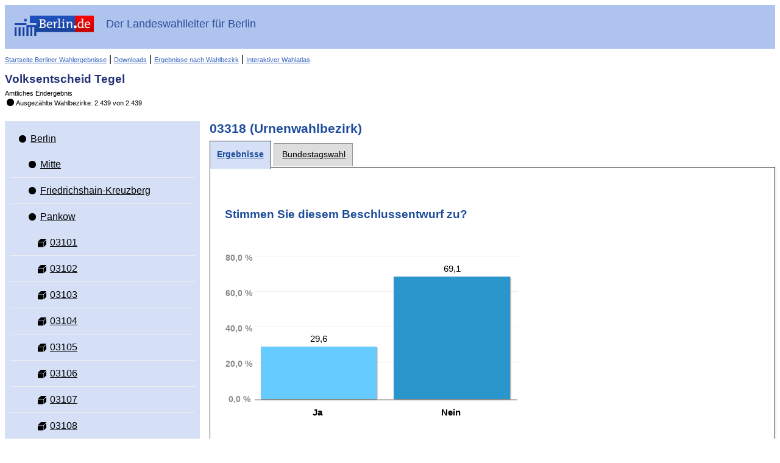

--- FILE ---
content_type: text/html
request_url: https://www.wahlen-berlin.de/wahlen/BU2017/AFSPRAES/ve/referendum_stimmbezirk-03318-03318_gesamt.html
body_size: 182071
content:
<!DOCTYPE html PUBLIC "-//W3C//DTD HTML 4.01 Transitional//EN" "http://www.w3.org/TR/html4/loose.dtd">
<html>
	
<head>
    <meta http-equiv="X-UA-Compatible" content="IE=edge" />
    <meta http-equiv="Content-Type" content="text/html; charset=UTF-8">
    <meta name="viewport" content="width=device-width, initial-scale=1.0" />

    <meta http-equiv="cache-control" content="no-cache">
    <meta http-equiv="pragma" content="no-cache">
    <meta http-equiv="expires" content="0">

    
    <title>Volksentscheid Tegel - 03318 - Ergebnisse</title>

    <script type="text/javascript" src="js/lib/jquery-1.10.1.min.js"></script>
<script type="text/javascript" src="js/lib/raphael.min.js"></script>
<link rel="stylesheet" href="css/common.min.css" />
    <link rel="stylesheet" href="css/layout.css"/>
    <link rel="stylesheet" href="css/screen.css" media="screen" />
    <link rel="stylesheet" href="css/screen-responsive.css" media="only screen and (min-width: 700px)" />
    <link rel="stylesheet" href="css/smallscreen.css" media="only screen and (max-width: 699px)" />
    <link type="text/css" rel="stylesheet" href="css/print.css" media="print">
    <noscript>
        <link rel="stylesheet" href="css/noJavascript.css" />
    </noscript>
    <link type="text/css" rel="stylesheet" href="css/branding.css">

    <script type="text/javascript" src="js/jquery.tree.js"></script>

    <!-- Version-Common:  1.2.6 -->    <!-- Version Elect:  3.64.0 -->    <!-- Version-BER:  1.3.8.1 -->

</head>

	<body>
		<div id="container">
		    <div id="header" role="banner">
    <div class="ui-header-branding">
        <div class="ui-header-logo">
            <a href="http://www.berlin.de/">
                <img id="logo" src="images/logo.png" alt="Berlin.de"
                     title="Berlin.de">
            </a>
        </div>
        <div class="ui-header-main">
            <strong>Der Landeswahlleiter für Berlin</strong>
        </div>


    </div>
    <div class="ui-helper-clearfix">
        <div class="nav-main">
            
                                                    <a href="/home.asp" class="backlink">Startseite Berliner Wahlergebnisse</a>
                        
            
            |
            <a href="/wahlen/BU2017/AFSPRAES/VE/download/download.html" class="backlink">Downloads</a>
            |
            <a href="/wahlen/BU2017/AFSPRAES/VE/Wahlbezergeb/wahlbezergeb.html" class="backlink">Ergebnisse nach Wahlbezirk</a>
            
            
            |
            <a href="/wahlen/BU2017/AFSPRAES/VE/Wahlatlas/Wahlatlas.html" class="backlink">Interaktiver Wahlatlas</a>
        </div>
        <div class="ui-header-main">
            <h1>Volksentscheid Tegel</h1>
            <p>Amtliches Endergebnis</p>
            <p class="status"><span class="ui-icon-custom ui-icon-status-100 ui-icon-custom"></span>Ausgezählte Wahlbezirke: 2.439 von 2.439</p>        </div>

    </div>
</div>

						    <div id="navigation" role="navigation"  class="ui-layout-panel" >
    <div class="ui-layout-panel-content">

        

<ul class="ui-tree" role="tree">
    <li class="ui-tree-root " role="treeitem">
          <div class="ui-treenode-content"
        >
        <a href="referendum_gemeinde-11-berlin_gesamt.html"
          aria-selected=" false"
          aria-expanded="true"
          class="ui-tree-selectable  ">
            <span class="ui-icon-custom  ui-icon-status-100 ui-icon-custom" title="Auszählungsstand: 2.439 von 2.439"></span>
                        <span class="ui-treenode-label">Berlin</span>
        </a>
    </div>
                  <ul class="ui-tree" role="group">
                    <li role="treeitem"
                class=" ">
                   <div class="ui-treenode-content"
        >
        <a href="referendum_bezirk-01-mitte_gesamt.html"
          aria-selected=" false"
          aria-expanded=" false"
          class="ui-tree-selectable  ">
            <span class="ui-icon-custom  ui-icon-status-100 ui-icon-custom" title="Auszählungsstand: 226 von 226"></span>
                        <span class="ui-treenode-label">Mitte</span>
        </a>
    </div>
                               </li>
                    <li role="treeitem"
                class=" ">
                   <div class="ui-treenode-content"
        >
        <a href="referendum_bezirk-02-friedrichshain-kreuzberg_gesamt.html"
          aria-selected=" false"
          aria-expanded=" false"
          class="ui-tree-selectable  ">
            <span class="ui-icon-custom  ui-icon-status-100 ui-icon-custom" title="Auszählungsstand: 184 von 184"></span>
                        <span class="ui-treenode-label">Friedrichshain-Kreuzberg</span>
        </a>
    </div>
                               </li>
                    <li role="treeitem"
                class="ui-treeitem--expanded ">
                   <div class="ui-treenode-content"
        >
        <a href="referendum_bezirk-03-pankow_gesamt.html"
          aria-selected=" false"
          aria-expanded="true"
          class="ui-tree-selectable  ">
            <span class="ui-icon-custom  ui-icon-status-100 ui-icon-custom" title="Auszählungsstand: 274 von 274"></span>
                        <span class="ui-treenode-label">Pankow</span>
        </a>
    </div>
                           <ul class="ui-tree" role="group">
                    <li role="treeitem"
                class=" ">
                   <div class="ui-treenode-content"
        >
        <a href="referendum_stimmbezirk-03101-03101_gesamt.html"
          aria-selected=" false"
          aria-expanded=" false"
          class="ui-tree-selectable  ">
            <span class="ui-icon-custom  ui-icon-urnenwahlbezirk-status-100 " title="Urnenwahlbezirk (ausgezählt)"></span>
                        <span class="ui-treenode-label">03101</span>
        </a>
    </div>
                               </li>
                    <li role="treeitem"
                class=" ">
                   <div class="ui-treenode-content"
        >
        <a href="referendum_stimmbezirk-03102-03102_gesamt.html"
          aria-selected=" false"
          aria-expanded=" false"
          class="ui-tree-selectable  ">
            <span class="ui-icon-custom  ui-icon-urnenwahlbezirk-status-100 " title="Urnenwahlbezirk (ausgezählt)"></span>
                        <span class="ui-treenode-label">03102</span>
        </a>
    </div>
                               </li>
                    <li role="treeitem"
                class=" ">
                   <div class="ui-treenode-content"
        >
        <a href="referendum_stimmbezirk-03103-03103_gesamt.html"
          aria-selected=" false"
          aria-expanded=" false"
          class="ui-tree-selectable  ">
            <span class="ui-icon-custom  ui-icon-urnenwahlbezirk-status-100 " title="Urnenwahlbezirk (ausgezählt)"></span>
                        <span class="ui-treenode-label">03103</span>
        </a>
    </div>
                               </li>
                    <li role="treeitem"
                class=" ">
                   <div class="ui-treenode-content"
        >
        <a href="referendum_stimmbezirk-03104-03104_gesamt.html"
          aria-selected=" false"
          aria-expanded=" false"
          class="ui-tree-selectable  ">
            <span class="ui-icon-custom  ui-icon-urnenwahlbezirk-status-100 " title="Urnenwahlbezirk (ausgezählt)"></span>
                        <span class="ui-treenode-label">03104</span>
        </a>
    </div>
                               </li>
                    <li role="treeitem"
                class=" ">
                   <div class="ui-treenode-content"
        >
        <a href="referendum_stimmbezirk-03105-03105_gesamt.html"
          aria-selected=" false"
          aria-expanded=" false"
          class="ui-tree-selectable  ">
            <span class="ui-icon-custom  ui-icon-urnenwahlbezirk-status-100 " title="Urnenwahlbezirk (ausgezählt)"></span>
                        <span class="ui-treenode-label">03105</span>
        </a>
    </div>
                               </li>
                    <li role="treeitem"
                class=" ">
                   <div class="ui-treenode-content"
        >
        <a href="referendum_stimmbezirk-03106-03106_gesamt.html"
          aria-selected=" false"
          aria-expanded=" false"
          class="ui-tree-selectable  ">
            <span class="ui-icon-custom  ui-icon-urnenwahlbezirk-status-100 " title="Urnenwahlbezirk (ausgezählt)"></span>
                        <span class="ui-treenode-label">03106</span>
        </a>
    </div>
                               </li>
                    <li role="treeitem"
                class=" ">
                   <div class="ui-treenode-content"
        >
        <a href="referendum_stimmbezirk-03107-03107_gesamt.html"
          aria-selected=" false"
          aria-expanded=" false"
          class="ui-tree-selectable  ">
            <span class="ui-icon-custom  ui-icon-urnenwahlbezirk-status-100 " title="Urnenwahlbezirk (ausgezählt)"></span>
                        <span class="ui-treenode-label">03107</span>
        </a>
    </div>
                               </li>
                    <li role="treeitem"
                class=" ">
                   <div class="ui-treenode-content"
        >
        <a href="referendum_stimmbezirk-03108-03108_gesamt.html"
          aria-selected=" false"
          aria-expanded=" false"
          class="ui-tree-selectable  ">
            <span class="ui-icon-custom  ui-icon-urnenwahlbezirk-status-100 " title="Urnenwahlbezirk (ausgezählt)"></span>
                        <span class="ui-treenode-label">03108</span>
        </a>
    </div>
                               </li>
                    <li role="treeitem"
                class=" ">
                   <div class="ui-treenode-content"
        >
        <a href="referendum_stimmbezirk-03109-03109_gesamt.html"
          aria-selected=" false"
          aria-expanded=" false"
          class="ui-tree-selectable  ">
            <span class="ui-icon-custom  ui-icon-urnenwahlbezirk-status-100 " title="Urnenwahlbezirk (ausgezählt)"></span>
                        <span class="ui-treenode-label">03109</span>
        </a>
    </div>
                               </li>
                    <li role="treeitem"
                class=" ">
                   <div class="ui-treenode-content"
        >
        <a href="referendum_stimmbezirk-03110-03110_gesamt.html"
          aria-selected=" false"
          aria-expanded=" false"
          class="ui-tree-selectable  ">
            <span class="ui-icon-custom  ui-icon-urnenwahlbezirk-status-100 " title="Urnenwahlbezirk (ausgezählt)"></span>
                        <span class="ui-treenode-label">03110</span>
        </a>
    </div>
                               </li>
                    <li role="treeitem"
                class=" ">
                   <div class="ui-treenode-content"
        >
        <a href="referendum_stimmbezirk-03111-03111_gesamt.html"
          aria-selected=" false"
          aria-expanded=" false"
          class="ui-tree-selectable  ">
            <span class="ui-icon-custom  ui-icon-urnenwahlbezirk-status-100 " title="Urnenwahlbezirk (ausgezählt)"></span>
                        <span class="ui-treenode-label">03111</span>
        </a>
    </div>
                               </li>
                    <li role="treeitem"
                class=" ">
                   <div class="ui-treenode-content"
        >
        <a href="referendum_stimmbezirk-03112-03112_gesamt.html"
          aria-selected=" false"
          aria-expanded=" false"
          class="ui-tree-selectable  ">
            <span class="ui-icon-custom  ui-icon-urnenwahlbezirk-status-100 " title="Urnenwahlbezirk (ausgezählt)"></span>
                        <span class="ui-treenode-label">03112</span>
        </a>
    </div>
                               </li>
                    <li role="treeitem"
                class=" ">
                   <div class="ui-treenode-content"
        >
        <a href="referendum_stimmbezirk-03113-03113_gesamt.html"
          aria-selected=" false"
          aria-expanded=" false"
          class="ui-tree-selectable  ">
            <span class="ui-icon-custom  ui-icon-urnenwahlbezirk-status-100 " title="Urnenwahlbezirk (ausgezählt)"></span>
                        <span class="ui-treenode-label">03113</span>
        </a>
    </div>
                               </li>
                    <li role="treeitem"
                class=" ">
                   <div class="ui-treenode-content"
        >
        <a href="referendum_stimmbezirk-03114-03114_gesamt.html"
          aria-selected=" false"
          aria-expanded=" false"
          class="ui-tree-selectable  ">
            <span class="ui-icon-custom  ui-icon-urnenwahlbezirk-status-100 " title="Urnenwahlbezirk (ausgezählt)"></span>
                        <span class="ui-treenode-label">03114</span>
        </a>
    </div>
                               </li>
                    <li role="treeitem"
                class=" ">
                   <div class="ui-treenode-content"
        >
        <a href="referendum_stimmbezirk-03115-03115_gesamt.html"
          aria-selected=" false"
          aria-expanded=" false"
          class="ui-tree-selectable  ">
            <span class="ui-icon-custom  ui-icon-urnenwahlbezirk-status-100 " title="Urnenwahlbezirk (ausgezählt)"></span>
                        <span class="ui-treenode-label">03115</span>
        </a>
    </div>
                               </li>
                    <li role="treeitem"
                class=" ">
                   <div class="ui-treenode-content"
        >
        <a href="referendum_stimmbezirk-03116-03116_gesamt.html"
          aria-selected=" false"
          aria-expanded=" false"
          class="ui-tree-selectable  ">
            <span class="ui-icon-custom  ui-icon-urnenwahlbezirk-status-100 " title="Urnenwahlbezirk (ausgezählt)"></span>
                        <span class="ui-treenode-label">03116</span>
        </a>
    </div>
                               </li>
                    <li role="treeitem"
                class=" ">
                   <div class="ui-treenode-content"
        >
        <a href="referendum_stimmbezirk-03117-03117_gesamt.html"
          aria-selected=" false"
          aria-expanded=" false"
          class="ui-tree-selectable  ">
            <span class="ui-icon-custom  ui-icon-urnenwahlbezirk-status-100 " title="Urnenwahlbezirk (ausgezählt)"></span>
                        <span class="ui-treenode-label">03117</span>
        </a>
    </div>
                               </li>
                    <li role="treeitem"
                class=" ">
                   <div class="ui-treenode-content"
        >
        <a href="referendum_stimmbezirk-03118-03118_gesamt.html"
          aria-selected=" false"
          aria-expanded=" false"
          class="ui-tree-selectable  ">
            <span class="ui-icon-custom  ui-icon-urnenwahlbezirk-status-100 " title="Urnenwahlbezirk (ausgezählt)"></span>
                        <span class="ui-treenode-label">03118</span>
        </a>
    </div>
                               </li>
                    <li role="treeitem"
                class=" ">
                   <div class="ui-treenode-content"
        >
        <a href="referendum_stimmbezirk-03119-03119_gesamt.html"
          aria-selected=" false"
          aria-expanded=" false"
          class="ui-tree-selectable  ">
            <span class="ui-icon-custom  ui-icon-urnenwahlbezirk-status-100 " title="Urnenwahlbezirk (ausgezählt)"></span>
                        <span class="ui-treenode-label">03119</span>
        </a>
    </div>
                               </li>
                    <li role="treeitem"
                class=" ">
                   <div class="ui-treenode-content"
        >
        <a href="referendum_stimmbezirk-03120-03120_gesamt.html"
          aria-selected=" false"
          aria-expanded=" false"
          class="ui-tree-selectable  ">
            <span class="ui-icon-custom  ui-icon-urnenwahlbezirk-status-100 " title="Urnenwahlbezirk (ausgezählt)"></span>
                        <span class="ui-treenode-label">03120</span>
        </a>
    </div>
                               </li>
                    <li role="treeitem"
                class=" ">
                   <div class="ui-treenode-content"
        >
        <a href="referendum_stimmbezirk-03121-03121_gesamt.html"
          aria-selected=" false"
          aria-expanded=" false"
          class="ui-tree-selectable  ">
            <span class="ui-icon-custom  ui-icon-urnenwahlbezirk-status-100 " title="Urnenwahlbezirk (ausgezählt)"></span>
                        <span class="ui-treenode-label">03121</span>
        </a>
    </div>
                               </li>
                    <li role="treeitem"
                class=" ">
                   <div class="ui-treenode-content"
        >
        <a href="referendum_stimmbezirk-03122-03122_gesamt.html"
          aria-selected=" false"
          aria-expanded=" false"
          class="ui-tree-selectable  ">
            <span class="ui-icon-custom  ui-icon-urnenwahlbezirk-status-100 " title="Urnenwahlbezirk (ausgezählt)"></span>
                        <span class="ui-treenode-label">03122</span>
        </a>
    </div>
                               </li>
                    <li role="treeitem"
                class=" ">
                   <div class="ui-treenode-content"
        >
        <a href="referendum_stimmbezirk-03123-03123_gesamt.html"
          aria-selected=" false"
          aria-expanded=" false"
          class="ui-tree-selectable  ">
            <span class="ui-icon-custom  ui-icon-urnenwahlbezirk-status-100 " title="Urnenwahlbezirk (ausgezählt)"></span>
                        <span class="ui-treenode-label">03123</span>
        </a>
    </div>
                               </li>
                    <li role="treeitem"
                class=" ">
                   <div class="ui-treenode-content"
        >
        <a href="referendum_stimmbezirk-03201-03201_gesamt.html"
          aria-selected=" false"
          aria-expanded=" false"
          class="ui-tree-selectable  ">
            <span class="ui-icon-custom  ui-icon-urnenwahlbezirk-status-100 " title="Urnenwahlbezirk (ausgezählt)"></span>
                        <span class="ui-treenode-label">03201</span>
        </a>
    </div>
                               </li>
                    <li role="treeitem"
                class=" ">
                   <div class="ui-treenode-content"
        >
        <a href="referendum_stimmbezirk-03202-03202_gesamt.html"
          aria-selected=" false"
          aria-expanded=" false"
          class="ui-tree-selectable  ">
            <span class="ui-icon-custom  ui-icon-urnenwahlbezirk-status-100 " title="Urnenwahlbezirk (ausgezählt)"></span>
                        <span class="ui-treenode-label">03202</span>
        </a>
    </div>
                               </li>
                    <li role="treeitem"
                class=" ">
                   <div class="ui-treenode-content"
        >
        <a href="referendum_stimmbezirk-03203-03203_gesamt.html"
          aria-selected=" false"
          aria-expanded=" false"
          class="ui-tree-selectable  ">
            <span class="ui-icon-custom  ui-icon-urnenwahlbezirk-status-100 " title="Urnenwahlbezirk (ausgezählt)"></span>
                        <span class="ui-treenode-label">03203</span>
        </a>
    </div>
                               </li>
                    <li role="treeitem"
                class=" ">
                   <div class="ui-treenode-content"
        >
        <a href="referendum_stimmbezirk-03204-03204_gesamt.html"
          aria-selected=" false"
          aria-expanded=" false"
          class="ui-tree-selectable  ">
            <span class="ui-icon-custom  ui-icon-urnenwahlbezirk-status-100 " title="Urnenwahlbezirk (ausgezählt)"></span>
                        <span class="ui-treenode-label">03204</span>
        </a>
    </div>
                               </li>
                    <li role="treeitem"
                class=" ">
                   <div class="ui-treenode-content"
        >
        <a href="referendum_stimmbezirk-03205-03205_gesamt.html"
          aria-selected=" false"
          aria-expanded=" false"
          class="ui-tree-selectable  ">
            <span class="ui-icon-custom  ui-icon-urnenwahlbezirk-status-100 " title="Urnenwahlbezirk (ausgezählt)"></span>
                        <span class="ui-treenode-label">03205</span>
        </a>
    </div>
                               </li>
                    <li role="treeitem"
                class=" ">
                   <div class="ui-treenode-content"
        >
        <a href="referendum_stimmbezirk-03206-03206_gesamt.html"
          aria-selected=" false"
          aria-expanded=" false"
          class="ui-tree-selectable  ">
            <span class="ui-icon-custom  ui-icon-urnenwahlbezirk-status-100 " title="Urnenwahlbezirk (ausgezählt)"></span>
                        <span class="ui-treenode-label">03206</span>
        </a>
    </div>
                               </li>
                    <li role="treeitem"
                class=" ">
                   <div class="ui-treenode-content"
        >
        <a href="referendum_stimmbezirk-03207-03207_gesamt.html"
          aria-selected=" false"
          aria-expanded=" false"
          class="ui-tree-selectable  ">
            <span class="ui-icon-custom  ui-icon-urnenwahlbezirk-status-100 " title="Urnenwahlbezirk (ausgezählt)"></span>
                        <span class="ui-treenode-label">03207</span>
        </a>
    </div>
                               </li>
                    <li role="treeitem"
                class=" ">
                   <div class="ui-treenode-content"
        >
        <a href="referendum_stimmbezirk-03208-03208_gesamt.html"
          aria-selected=" false"
          aria-expanded=" false"
          class="ui-tree-selectable  ">
            <span class="ui-icon-custom  ui-icon-urnenwahlbezirk-status-100 " title="Urnenwahlbezirk (ausgezählt)"></span>
                        <span class="ui-treenode-label">03208</span>
        </a>
    </div>
                               </li>
                    <li role="treeitem"
                class=" ">
                   <div class="ui-treenode-content"
        >
        <a href="referendum_stimmbezirk-03209-03209_gesamt.html"
          aria-selected=" false"
          aria-expanded=" false"
          class="ui-tree-selectable  ">
            <span class="ui-icon-custom  ui-icon-urnenwahlbezirk-status-100 " title="Urnenwahlbezirk (ausgezählt)"></span>
                        <span class="ui-treenode-label">03209</span>
        </a>
    </div>
                               </li>
                    <li role="treeitem"
                class=" ">
                   <div class="ui-treenode-content"
        >
        <a href="referendum_stimmbezirk-03210-03210_gesamt.html"
          aria-selected=" false"
          aria-expanded=" false"
          class="ui-tree-selectable  ">
            <span class="ui-icon-custom  ui-icon-urnenwahlbezirk-status-100 " title="Urnenwahlbezirk (ausgezählt)"></span>
                        <span class="ui-treenode-label">03210</span>
        </a>
    </div>
                               </li>
                    <li role="treeitem"
                class=" ">
                   <div class="ui-treenode-content"
        >
        <a href="referendum_stimmbezirk-03211-03211_gesamt.html"
          aria-selected=" false"
          aria-expanded=" false"
          class="ui-tree-selectable  ">
            <span class="ui-icon-custom  ui-icon-urnenwahlbezirk-status-100 " title="Urnenwahlbezirk (ausgezählt)"></span>
                        <span class="ui-treenode-label">03211</span>
        </a>
    </div>
                               </li>
                    <li role="treeitem"
                class=" ">
                   <div class="ui-treenode-content"
        >
        <a href="referendum_stimmbezirk-03212-03212_gesamt.html"
          aria-selected=" false"
          aria-expanded=" false"
          class="ui-tree-selectable  ">
            <span class="ui-icon-custom  ui-icon-urnenwahlbezirk-status-100 " title="Urnenwahlbezirk (ausgezählt)"></span>
                        <span class="ui-treenode-label">03212</span>
        </a>
    </div>
                               </li>
                    <li role="treeitem"
                class=" ">
                   <div class="ui-treenode-content"
        >
        <a href="referendum_stimmbezirk-03213-03213_gesamt.html"
          aria-selected=" false"
          aria-expanded=" false"
          class="ui-tree-selectable  ">
            <span class="ui-icon-custom  ui-icon-urnenwahlbezirk-status-100 " title="Urnenwahlbezirk (ausgezählt)"></span>
                        <span class="ui-treenode-label">03213</span>
        </a>
    </div>
                               </li>
                    <li role="treeitem"
                class=" ">
                   <div class="ui-treenode-content"
        >
        <a href="referendum_stimmbezirk-03214-03214_gesamt.html"
          aria-selected=" false"
          aria-expanded=" false"
          class="ui-tree-selectable  ">
            <span class="ui-icon-custom  ui-icon-urnenwahlbezirk-status-100 " title="Urnenwahlbezirk (ausgezählt)"></span>
                        <span class="ui-treenode-label">03214</span>
        </a>
    </div>
                               </li>
                    <li role="treeitem"
                class=" ">
                   <div class="ui-treenode-content"
        >
        <a href="referendum_stimmbezirk-03215-03215_gesamt.html"
          aria-selected=" false"
          aria-expanded=" false"
          class="ui-tree-selectable  ">
            <span class="ui-icon-custom  ui-icon-urnenwahlbezirk-status-100 " title="Urnenwahlbezirk (ausgezählt)"></span>
                        <span class="ui-treenode-label">03215</span>
        </a>
    </div>
                               </li>
                    <li role="treeitem"
                class=" ">
                   <div class="ui-treenode-content"
        >
        <a href="referendum_stimmbezirk-03216-03216_gesamt.html"
          aria-selected=" false"
          aria-expanded=" false"
          class="ui-tree-selectable  ">
            <span class="ui-icon-custom  ui-icon-urnenwahlbezirk-status-100 " title="Urnenwahlbezirk (ausgezählt)"></span>
                        <span class="ui-treenode-label">03216</span>
        </a>
    </div>
                               </li>
                    <li role="treeitem"
                class=" ">
                   <div class="ui-treenode-content"
        >
        <a href="referendum_stimmbezirk-03217-03217_gesamt.html"
          aria-selected=" false"
          aria-expanded=" false"
          class="ui-tree-selectable  ">
            <span class="ui-icon-custom  ui-icon-urnenwahlbezirk-status-100 " title="Urnenwahlbezirk (ausgezählt)"></span>
                        <span class="ui-treenode-label">03217</span>
        </a>
    </div>
                               </li>
                    <li role="treeitem"
                class=" ">
                   <div class="ui-treenode-content"
        >
        <a href="referendum_stimmbezirk-03218-03218_gesamt.html"
          aria-selected=" false"
          aria-expanded=" false"
          class="ui-tree-selectable  ">
            <span class="ui-icon-custom  ui-icon-urnenwahlbezirk-status-100 " title="Urnenwahlbezirk (ausgezählt)"></span>
                        <span class="ui-treenode-label">03218</span>
        </a>
    </div>
                               </li>
                    <li role="treeitem"
                class=" ">
                   <div class="ui-treenode-content"
        >
        <a href="referendum_stimmbezirk-03219-03219_gesamt.html"
          aria-selected=" false"
          aria-expanded=" false"
          class="ui-tree-selectable  ">
            <span class="ui-icon-custom  ui-icon-urnenwahlbezirk-status-100 " title="Urnenwahlbezirk (ausgezählt)"></span>
                        <span class="ui-treenode-label">03219</span>
        </a>
    </div>
                               </li>
                    <li role="treeitem"
                class=" ">
                   <div class="ui-treenode-content"
        >
        <a href="referendum_stimmbezirk-03220-03220_gesamt.html"
          aria-selected=" false"
          aria-expanded=" false"
          class="ui-tree-selectable  ">
            <span class="ui-icon-custom  ui-icon-urnenwahlbezirk-status-100 " title="Urnenwahlbezirk (ausgezählt)"></span>
                        <span class="ui-treenode-label">03220</span>
        </a>
    </div>
                               </li>
                    <li role="treeitem"
                class=" ">
                   <div class="ui-treenode-content"
        >
        <a href="referendum_stimmbezirk-03221-03221_gesamt.html"
          aria-selected=" false"
          aria-expanded=" false"
          class="ui-tree-selectable  ">
            <span class="ui-icon-custom  ui-icon-urnenwahlbezirk-status-100 " title="Urnenwahlbezirk (ausgezählt)"></span>
                        <span class="ui-treenode-label">03221</span>
        </a>
    </div>
                               </li>
                    <li role="treeitem"
                class=" ">
                   <div class="ui-treenode-content"
        >
        <a href="referendum_stimmbezirk-03222-03222_gesamt.html"
          aria-selected=" false"
          aria-expanded=" false"
          class="ui-tree-selectable  ">
            <span class="ui-icon-custom  ui-icon-urnenwahlbezirk-status-100 " title="Urnenwahlbezirk (ausgezählt)"></span>
                        <span class="ui-treenode-label">03222</span>
        </a>
    </div>
                               </li>
                    <li role="treeitem"
                class=" ">
                   <div class="ui-treenode-content"
        >
        <a href="referendum_stimmbezirk-03301-03301_gesamt.html"
          aria-selected=" false"
          aria-expanded=" false"
          class="ui-tree-selectable  ">
            <span class="ui-icon-custom  ui-icon-urnenwahlbezirk-status-100 " title="Urnenwahlbezirk (ausgezählt)"></span>
                        <span class="ui-treenode-label">03301</span>
        </a>
    </div>
                               </li>
                    <li role="treeitem"
                class=" ">
                   <div class="ui-treenode-content"
        >
        <a href="referendum_stimmbezirk-03302-03302_gesamt.html"
          aria-selected=" false"
          aria-expanded=" false"
          class="ui-tree-selectable  ">
            <span class="ui-icon-custom  ui-icon-urnenwahlbezirk-status-100 " title="Urnenwahlbezirk (ausgezählt)"></span>
                        <span class="ui-treenode-label">03302</span>
        </a>
    </div>
                               </li>
                    <li role="treeitem"
                class=" ">
                   <div class="ui-treenode-content"
        >
        <a href="referendum_stimmbezirk-03303-03303_gesamt.html"
          aria-selected=" false"
          aria-expanded=" false"
          class="ui-tree-selectable  ">
            <span class="ui-icon-custom  ui-icon-urnenwahlbezirk-status-100 " title="Urnenwahlbezirk (ausgezählt)"></span>
                        <span class="ui-treenode-label">03303</span>
        </a>
    </div>
                               </li>
                    <li role="treeitem"
                class=" ">
                   <div class="ui-treenode-content"
        >
        <a href="referendum_stimmbezirk-03304-03304_gesamt.html"
          aria-selected=" false"
          aria-expanded=" false"
          class="ui-tree-selectable  ">
            <span class="ui-icon-custom  ui-icon-urnenwahlbezirk-status-100 " title="Urnenwahlbezirk (ausgezählt)"></span>
                        <span class="ui-treenode-label">03304</span>
        </a>
    </div>
                               </li>
                    <li role="treeitem"
                class=" ">
                   <div class="ui-treenode-content"
        >
        <a href="referendum_stimmbezirk-03305-03305_gesamt.html"
          aria-selected=" false"
          aria-expanded=" false"
          class="ui-tree-selectable  ">
            <span class="ui-icon-custom  ui-icon-urnenwahlbezirk-status-100 " title="Urnenwahlbezirk (ausgezählt)"></span>
                        <span class="ui-treenode-label">03305</span>
        </a>
    </div>
                               </li>
                    <li role="treeitem"
                class=" ">
                   <div class="ui-treenode-content"
        >
        <a href="referendum_stimmbezirk-03306-03306_gesamt.html"
          aria-selected=" false"
          aria-expanded=" false"
          class="ui-tree-selectable  ">
            <span class="ui-icon-custom  ui-icon-urnenwahlbezirk-status-100 " title="Urnenwahlbezirk (ausgezählt)"></span>
                        <span class="ui-treenode-label">03306</span>
        </a>
    </div>
                               </li>
                    <li role="treeitem"
                class=" ">
                   <div class="ui-treenode-content"
        >
        <a href="referendum_stimmbezirk-03307-03307_gesamt.html"
          aria-selected=" false"
          aria-expanded=" false"
          class="ui-tree-selectable  ">
            <span class="ui-icon-custom  ui-icon-urnenwahlbezirk-status-100 " title="Urnenwahlbezirk (ausgezählt)"></span>
                        <span class="ui-treenode-label">03307</span>
        </a>
    </div>
                               </li>
                    <li role="treeitem"
                class=" ">
                   <div class="ui-treenode-content"
        >
        <a href="referendum_stimmbezirk-03308-03308_gesamt.html"
          aria-selected=" false"
          aria-expanded=" false"
          class="ui-tree-selectable  ">
            <span class="ui-icon-custom  ui-icon-urnenwahlbezirk-status-100 " title="Urnenwahlbezirk (ausgezählt)"></span>
                        <span class="ui-treenode-label">03308</span>
        </a>
    </div>
                               </li>
                    <li role="treeitem"
                class=" ">
                   <div class="ui-treenode-content"
        >
        <a href="referendum_stimmbezirk-03309-03309_gesamt.html"
          aria-selected=" false"
          aria-expanded=" false"
          class="ui-tree-selectable  ">
            <span class="ui-icon-custom  ui-icon-urnenwahlbezirk-status-100 " title="Urnenwahlbezirk (ausgezählt)"></span>
                        <span class="ui-treenode-label">03309</span>
        </a>
    </div>
                               </li>
                    <li role="treeitem"
                class=" ">
                   <div class="ui-treenode-content"
        >
        <a href="referendum_stimmbezirk-03310-03310_gesamt.html"
          aria-selected=" false"
          aria-expanded=" false"
          class="ui-tree-selectable  ">
            <span class="ui-icon-custom  ui-icon-urnenwahlbezirk-status-100 " title="Urnenwahlbezirk (ausgezählt)"></span>
                        <span class="ui-treenode-label">03310</span>
        </a>
    </div>
                               </li>
                    <li role="treeitem"
                class=" ">
                   <div class="ui-treenode-content"
        >
        <a href="referendum_stimmbezirk-03311-03311_gesamt.html"
          aria-selected=" false"
          aria-expanded=" false"
          class="ui-tree-selectable  ">
            <span class="ui-icon-custom  ui-icon-urnenwahlbezirk-status-100 " title="Urnenwahlbezirk (ausgezählt)"></span>
                        <span class="ui-treenode-label">03311</span>
        </a>
    </div>
                               </li>
                    <li role="treeitem"
                class=" ">
                   <div class="ui-treenode-content"
        >
        <a href="referendum_stimmbezirk-03312-03312_gesamt.html"
          aria-selected=" false"
          aria-expanded=" false"
          class="ui-tree-selectable  ">
            <span class="ui-icon-custom  ui-icon-urnenwahlbezirk-status-100 " title="Urnenwahlbezirk (ausgezählt)"></span>
                        <span class="ui-treenode-label">03312</span>
        </a>
    </div>
                               </li>
                    <li role="treeitem"
                class=" ">
                   <div class="ui-treenode-content"
        >
        <a href="referendum_stimmbezirk-03313-03313_gesamt.html"
          aria-selected=" false"
          aria-expanded=" false"
          class="ui-tree-selectable  ">
            <span class="ui-icon-custom  ui-icon-urnenwahlbezirk-status-100 " title="Urnenwahlbezirk (ausgezählt)"></span>
                        <span class="ui-treenode-label">03313</span>
        </a>
    </div>
                               </li>
                    <li role="treeitem"
                class=" ">
                   <div class="ui-treenode-content"
        >
        <a href="referendum_stimmbezirk-03314-03314_gesamt.html"
          aria-selected=" false"
          aria-expanded=" false"
          class="ui-tree-selectable  ">
            <span class="ui-icon-custom  ui-icon-urnenwahlbezirk-status-100 " title="Urnenwahlbezirk (ausgezählt)"></span>
                        <span class="ui-treenode-label">03314</span>
        </a>
    </div>
                               </li>
                    <li role="treeitem"
                class=" ">
                   <div class="ui-treenode-content"
        >
        <a href="referendum_stimmbezirk-03315-03315_gesamt.html"
          aria-selected=" false"
          aria-expanded=" false"
          class="ui-tree-selectable  ">
            <span class="ui-icon-custom  ui-icon-urnenwahlbezirk-status-100 " title="Urnenwahlbezirk (ausgezählt)"></span>
                        <span class="ui-treenode-label">03315</span>
        </a>
    </div>
                               </li>
                    <li role="treeitem"
                class=" ">
                   <div class="ui-treenode-content"
        >
        <a href="referendum_stimmbezirk-03316-03316_gesamt.html"
          aria-selected=" false"
          aria-expanded=" false"
          class="ui-tree-selectable  ">
            <span class="ui-icon-custom  ui-icon-urnenwahlbezirk-status-100 " title="Urnenwahlbezirk (ausgezählt)"></span>
                        <span class="ui-treenode-label">03316</span>
        </a>
    </div>
                               </li>
                    <li role="treeitem"
                class=" ">
                   <div class="ui-treenode-content"
        >
        <a href="referendum_stimmbezirk-03317-03317_gesamt.html"
          aria-selected=" false"
          aria-expanded=" false"
          class="ui-tree-selectable  ">
            <span class="ui-icon-custom  ui-icon-urnenwahlbezirk-status-100 " title="Urnenwahlbezirk (ausgezählt)"></span>
                        <span class="ui-treenode-label">03317</span>
        </a>
    </div>
                               </li>
                    <li role="treeitem"
                class="  ui-treeitem--selected js-treeitem-expandable">
                   <div class="ui-treenode-content"
         data-toggler-label="Unter&shy;gebiete">
        <a href="referendum_stimmbezirk-03318-03318_gesamt.html"
          aria-selected="true"
          aria-expanded=" false"
          class="ui-tree-selectable  ui-state-highlight ">
            <span class="ui-icon-custom  ui-icon-urnenwahlbezirk-status-100 " title="Urnenwahlbezirk (ausgezählt)"></span>
                        <span class="ui-treenode-label">03318</span>
        </a>
    </div>
                               </li>
                    <li role="treeitem"
                class=" ">
                   <div class="ui-treenode-content"
        >
        <a href="referendum_stimmbezirk-03319-03319_gesamt.html"
          aria-selected=" false"
          aria-expanded=" false"
          class="ui-tree-selectable  ">
            <span class="ui-icon-custom  ui-icon-urnenwahlbezirk-status-100 " title="Urnenwahlbezirk (ausgezählt)"></span>
                        <span class="ui-treenode-label">03319</span>
        </a>
    </div>
                               </li>
                    <li role="treeitem"
                class=" ">
                   <div class="ui-treenode-content"
        >
        <a href="referendum_stimmbezirk-03320-03320_gesamt.html"
          aria-selected=" false"
          aria-expanded=" false"
          class="ui-tree-selectable  ">
            <span class="ui-icon-custom  ui-icon-urnenwahlbezirk-status-100 " title="Urnenwahlbezirk (ausgezählt)"></span>
                        <span class="ui-treenode-label">03320</span>
        </a>
    </div>
                               </li>
                    <li role="treeitem"
                class=" ">
                   <div class="ui-treenode-content"
        >
        <a href="referendum_stimmbezirk-03321-03321_gesamt.html"
          aria-selected=" false"
          aria-expanded=" false"
          class="ui-tree-selectable  ">
            <span class="ui-icon-custom  ui-icon-urnenwahlbezirk-status-100 " title="Urnenwahlbezirk (ausgezählt)"></span>
                        <span class="ui-treenode-label">03321</span>
        </a>
    </div>
                               </li>
                    <li role="treeitem"
                class=" ">
                   <div class="ui-treenode-content"
        >
        <a href="referendum_stimmbezirk-03401-03401_gesamt.html"
          aria-selected=" false"
          aria-expanded=" false"
          class="ui-tree-selectable  ">
            <span class="ui-icon-custom  ui-icon-urnenwahlbezirk-status-100 " title="Urnenwahlbezirk (ausgezählt)"></span>
                        <span class="ui-treenode-label">03401</span>
        </a>
    </div>
                               </li>
                    <li role="treeitem"
                class=" ">
                   <div class="ui-treenode-content"
        >
        <a href="referendum_stimmbezirk-03402-03402_gesamt.html"
          aria-selected=" false"
          aria-expanded=" false"
          class="ui-tree-selectable  ">
            <span class="ui-icon-custom  ui-icon-urnenwahlbezirk-status-100 " title="Urnenwahlbezirk (ausgezählt)"></span>
                        <span class="ui-treenode-label">03402</span>
        </a>
    </div>
                               </li>
                    <li role="treeitem"
                class=" ">
                   <div class="ui-treenode-content"
        >
        <a href="referendum_stimmbezirk-03403-03403_gesamt.html"
          aria-selected=" false"
          aria-expanded=" false"
          class="ui-tree-selectable  ">
            <span class="ui-icon-custom  ui-icon-urnenwahlbezirk-status-100 " title="Urnenwahlbezirk (ausgezählt)"></span>
                        <span class="ui-treenode-label">03403</span>
        </a>
    </div>
                               </li>
                    <li role="treeitem"
                class=" ">
                   <div class="ui-treenode-content"
        >
        <a href="referendum_stimmbezirk-03404-03404_gesamt.html"
          aria-selected=" false"
          aria-expanded=" false"
          class="ui-tree-selectable  ">
            <span class="ui-icon-custom  ui-icon-urnenwahlbezirk-status-100 " title="Urnenwahlbezirk (ausgezählt)"></span>
                        <span class="ui-treenode-label">03404</span>
        </a>
    </div>
                               </li>
                    <li role="treeitem"
                class=" ">
                   <div class="ui-treenode-content"
        >
        <a href="referendum_stimmbezirk-03405-03405_gesamt.html"
          aria-selected=" false"
          aria-expanded=" false"
          class="ui-tree-selectable  ">
            <span class="ui-icon-custom  ui-icon-urnenwahlbezirk-status-100 " title="Urnenwahlbezirk (ausgezählt)"></span>
                        <span class="ui-treenode-label">03405</span>
        </a>
    </div>
                               </li>
                    <li role="treeitem"
                class=" ">
                   <div class="ui-treenode-content"
        >
        <a href="referendum_stimmbezirk-03406-03406_gesamt.html"
          aria-selected=" false"
          aria-expanded=" false"
          class="ui-tree-selectable  ">
            <span class="ui-icon-custom  ui-icon-urnenwahlbezirk-status-100 " title="Urnenwahlbezirk (ausgezählt)"></span>
                        <span class="ui-treenode-label">03406</span>
        </a>
    </div>
                               </li>
                    <li role="treeitem"
                class=" ">
                   <div class="ui-treenode-content"
        >
        <a href="referendum_stimmbezirk-03407-03407_gesamt.html"
          aria-selected=" false"
          aria-expanded=" false"
          class="ui-tree-selectable  ">
            <span class="ui-icon-custom  ui-icon-urnenwahlbezirk-status-100 " title="Urnenwahlbezirk (ausgezählt)"></span>
                        <span class="ui-treenode-label">03407</span>
        </a>
    </div>
                               </li>
                    <li role="treeitem"
                class=" ">
                   <div class="ui-treenode-content"
        >
        <a href="referendum_stimmbezirk-03408-03408_gesamt.html"
          aria-selected=" false"
          aria-expanded=" false"
          class="ui-tree-selectable  ">
            <span class="ui-icon-custom  ui-icon-urnenwahlbezirk-status-100 " title="Urnenwahlbezirk (ausgezählt)"></span>
                        <span class="ui-treenode-label">03408</span>
        </a>
    </div>
                               </li>
                    <li role="treeitem"
                class=" ">
                   <div class="ui-treenode-content"
        >
        <a href="referendum_stimmbezirk-03409-03409_gesamt.html"
          aria-selected=" false"
          aria-expanded=" false"
          class="ui-tree-selectable  ">
            <span class="ui-icon-custom  ui-icon-urnenwahlbezirk-status-100 " title="Urnenwahlbezirk (ausgezählt)"></span>
                        <span class="ui-treenode-label">03409</span>
        </a>
    </div>
                               </li>
                    <li role="treeitem"
                class=" ">
                   <div class="ui-treenode-content"
        >
        <a href="referendum_stimmbezirk-03410-03410_gesamt.html"
          aria-selected=" false"
          aria-expanded=" false"
          class="ui-tree-selectable  ">
            <span class="ui-icon-custom  ui-icon-urnenwahlbezirk-status-100 " title="Urnenwahlbezirk (ausgezählt)"></span>
                        <span class="ui-treenode-label">03410</span>
        </a>
    </div>
                               </li>
                    <li role="treeitem"
                class=" ">
                   <div class="ui-treenode-content"
        >
        <a href="referendum_stimmbezirk-03411-03411_gesamt.html"
          aria-selected=" false"
          aria-expanded=" false"
          class="ui-tree-selectable  ">
            <span class="ui-icon-custom  ui-icon-urnenwahlbezirk-status-100 " title="Urnenwahlbezirk (ausgezählt)"></span>
                        <span class="ui-treenode-label">03411</span>
        </a>
    </div>
                               </li>
                    <li role="treeitem"
                class=" ">
                   <div class="ui-treenode-content"
        >
        <a href="referendum_stimmbezirk-03412-03412_gesamt.html"
          aria-selected=" false"
          aria-expanded=" false"
          class="ui-tree-selectable  ">
            <span class="ui-icon-custom  ui-icon-urnenwahlbezirk-status-100 " title="Urnenwahlbezirk (ausgezählt)"></span>
                        <span class="ui-treenode-label">03412</span>
        </a>
    </div>
                               </li>
                    <li role="treeitem"
                class=" ">
                   <div class="ui-treenode-content"
        >
        <a href="referendum_stimmbezirk-03413-03413_gesamt.html"
          aria-selected=" false"
          aria-expanded=" false"
          class="ui-tree-selectable  ">
            <span class="ui-icon-custom  ui-icon-urnenwahlbezirk-status-100 " title="Urnenwahlbezirk (ausgezählt)"></span>
                        <span class="ui-treenode-label">03413</span>
        </a>
    </div>
                               </li>
                    <li role="treeitem"
                class=" ">
                   <div class="ui-treenode-content"
        >
        <a href="referendum_stimmbezirk-03414-03414_gesamt.html"
          aria-selected=" false"
          aria-expanded=" false"
          class="ui-tree-selectable  ">
            <span class="ui-icon-custom  ui-icon-urnenwahlbezirk-status-100 " title="Urnenwahlbezirk (ausgezählt)"></span>
                        <span class="ui-treenode-label">03414</span>
        </a>
    </div>
                               </li>
                    <li role="treeitem"
                class=" ">
                   <div class="ui-treenode-content"
        >
        <a href="referendum_stimmbezirk-03415-03415_gesamt.html"
          aria-selected=" false"
          aria-expanded=" false"
          class="ui-tree-selectable  ">
            <span class="ui-icon-custom  ui-icon-urnenwahlbezirk-status-100 " title="Urnenwahlbezirk (ausgezählt)"></span>
                        <span class="ui-treenode-label">03415</span>
        </a>
    </div>
                               </li>
                    <li role="treeitem"
                class=" ">
                   <div class="ui-treenode-content"
        >
        <a href="referendum_stimmbezirk-03416-03416_gesamt.html"
          aria-selected=" false"
          aria-expanded=" false"
          class="ui-tree-selectable  ">
            <span class="ui-icon-custom  ui-icon-urnenwahlbezirk-status-100 " title="Urnenwahlbezirk (ausgezählt)"></span>
                        <span class="ui-treenode-label">03416</span>
        </a>
    </div>
                               </li>
                    <li role="treeitem"
                class=" ">
                   <div class="ui-treenode-content"
        >
        <a href="referendum_stimmbezirk-03417-03417_gesamt.html"
          aria-selected=" false"
          aria-expanded=" false"
          class="ui-tree-selectable  ">
            <span class="ui-icon-custom  ui-icon-urnenwahlbezirk-status-100 " title="Urnenwahlbezirk (ausgezählt)"></span>
                        <span class="ui-treenode-label">03417</span>
        </a>
    </div>
                               </li>
                    <li role="treeitem"
                class=" ">
                   <div class="ui-treenode-content"
        >
        <a href="referendum_stimmbezirk-03418-03418_gesamt.html"
          aria-selected=" false"
          aria-expanded=" false"
          class="ui-tree-selectable  ">
            <span class="ui-icon-custom  ui-icon-urnenwahlbezirk-status-100 " title="Urnenwahlbezirk (ausgezählt)"></span>
                        <span class="ui-treenode-label">03418</span>
        </a>
    </div>
                               </li>
                    <li role="treeitem"
                class=" ">
                   <div class="ui-treenode-content"
        >
        <a href="referendum_stimmbezirk-03501-03501_gesamt.html"
          aria-selected=" false"
          aria-expanded=" false"
          class="ui-tree-selectable  ">
            <span class="ui-icon-custom  ui-icon-urnenwahlbezirk-status-100 " title="Urnenwahlbezirk (ausgezählt)"></span>
                        <span class="ui-treenode-label">03501</span>
        </a>
    </div>
                               </li>
                    <li role="treeitem"
                class=" ">
                   <div class="ui-treenode-content"
        >
        <a href="referendum_stimmbezirk-03502-03502_gesamt.html"
          aria-selected=" false"
          aria-expanded=" false"
          class="ui-tree-selectable  ">
            <span class="ui-icon-custom  ui-icon-urnenwahlbezirk-status-100 " title="Urnenwahlbezirk (ausgezählt)"></span>
                        <span class="ui-treenode-label">03502</span>
        </a>
    </div>
                               </li>
                    <li role="treeitem"
                class=" ">
                   <div class="ui-treenode-content"
        >
        <a href="referendum_stimmbezirk-03503-03503_gesamt.html"
          aria-selected=" false"
          aria-expanded=" false"
          class="ui-tree-selectable  ">
            <span class="ui-icon-custom  ui-icon-urnenwahlbezirk-status-100 " title="Urnenwahlbezirk (ausgezählt)"></span>
                        <span class="ui-treenode-label">03503</span>
        </a>
    </div>
                               </li>
                    <li role="treeitem"
                class=" ">
                   <div class="ui-treenode-content"
        >
        <a href="referendum_stimmbezirk-03504-03504_gesamt.html"
          aria-selected=" false"
          aria-expanded=" false"
          class="ui-tree-selectable  ">
            <span class="ui-icon-custom  ui-icon-urnenwahlbezirk-status-100 " title="Urnenwahlbezirk (ausgezählt)"></span>
                        <span class="ui-treenode-label">03504</span>
        </a>
    </div>
                               </li>
                    <li role="treeitem"
                class=" ">
                   <div class="ui-treenode-content"
        >
        <a href="referendum_stimmbezirk-03505-03505_gesamt.html"
          aria-selected=" false"
          aria-expanded=" false"
          class="ui-tree-selectable  ">
            <span class="ui-icon-custom  ui-icon-urnenwahlbezirk-status-100 " title="Urnenwahlbezirk (ausgezählt)"></span>
                        <span class="ui-treenode-label">03505</span>
        </a>
    </div>
                               </li>
                    <li role="treeitem"
                class=" ">
                   <div class="ui-treenode-content"
        >
        <a href="referendum_stimmbezirk-03506-03506_gesamt.html"
          aria-selected=" false"
          aria-expanded=" false"
          class="ui-tree-selectable  ">
            <span class="ui-icon-custom  ui-icon-urnenwahlbezirk-status-100 " title="Urnenwahlbezirk (ausgezählt)"></span>
                        <span class="ui-treenode-label">03506</span>
        </a>
    </div>
                               </li>
                    <li role="treeitem"
                class=" ">
                   <div class="ui-treenode-content"
        >
        <a href="referendum_stimmbezirk-03507-03507_gesamt.html"
          aria-selected=" false"
          aria-expanded=" false"
          class="ui-tree-selectable  ">
            <span class="ui-icon-custom  ui-icon-urnenwahlbezirk-status-100 " title="Urnenwahlbezirk (ausgezählt)"></span>
                        <span class="ui-treenode-label">03507</span>
        </a>
    </div>
                               </li>
                    <li role="treeitem"
                class=" ">
                   <div class="ui-treenode-content"
        >
        <a href="referendum_stimmbezirk-03508-03508_gesamt.html"
          aria-selected=" false"
          aria-expanded=" false"
          class="ui-tree-selectable  ">
            <span class="ui-icon-custom  ui-icon-urnenwahlbezirk-status-100 " title="Urnenwahlbezirk (ausgezählt)"></span>
                        <span class="ui-treenode-label">03508</span>
        </a>
    </div>
                               </li>
                    <li role="treeitem"
                class=" ">
                   <div class="ui-treenode-content"
        >
        <a href="referendum_stimmbezirk-03509-03509_gesamt.html"
          aria-selected=" false"
          aria-expanded=" false"
          class="ui-tree-selectable  ">
            <span class="ui-icon-custom  ui-icon-urnenwahlbezirk-status-100 " title="Urnenwahlbezirk (ausgezählt)"></span>
                        <span class="ui-treenode-label">03509</span>
        </a>
    </div>
                               </li>
                    <li role="treeitem"
                class=" ">
                   <div class="ui-treenode-content"
        >
        <a href="referendum_stimmbezirk-03510-03510_gesamt.html"
          aria-selected=" false"
          aria-expanded=" false"
          class="ui-tree-selectable  ">
            <span class="ui-icon-custom  ui-icon-urnenwahlbezirk-status-100 " title="Urnenwahlbezirk (ausgezählt)"></span>
                        <span class="ui-treenode-label">03510</span>
        </a>
    </div>
                               </li>
                    <li role="treeitem"
                class=" ">
                   <div class="ui-treenode-content"
        >
        <a href="referendum_stimmbezirk-03511-03511_gesamt.html"
          aria-selected=" false"
          aria-expanded=" false"
          class="ui-tree-selectable  ">
            <span class="ui-icon-custom  ui-icon-urnenwahlbezirk-status-100 " title="Urnenwahlbezirk (ausgezählt)"></span>
                        <span class="ui-treenode-label">03511</span>
        </a>
    </div>
                               </li>
                    <li role="treeitem"
                class=" ">
                   <div class="ui-treenode-content"
        >
        <a href="referendum_stimmbezirk-03512-03512_gesamt.html"
          aria-selected=" false"
          aria-expanded=" false"
          class="ui-tree-selectable  ">
            <span class="ui-icon-custom  ui-icon-urnenwahlbezirk-status-100 " title="Urnenwahlbezirk (ausgezählt)"></span>
                        <span class="ui-treenode-label">03512</span>
        </a>
    </div>
                               </li>
                    <li role="treeitem"
                class=" ">
                   <div class="ui-treenode-content"
        >
        <a href="referendum_stimmbezirk-03513-03513_gesamt.html"
          aria-selected=" false"
          aria-expanded=" false"
          class="ui-tree-selectable  ">
            <span class="ui-icon-custom  ui-icon-urnenwahlbezirk-status-100 " title="Urnenwahlbezirk (ausgezählt)"></span>
                        <span class="ui-treenode-label">03513</span>
        </a>
    </div>
                               </li>
                    <li role="treeitem"
                class=" ">
                   <div class="ui-treenode-content"
        >
        <a href="referendum_stimmbezirk-03514-03514_gesamt.html"
          aria-selected=" false"
          aria-expanded=" false"
          class="ui-tree-selectable  ">
            <span class="ui-icon-custom  ui-icon-urnenwahlbezirk-status-100 " title="Urnenwahlbezirk (ausgezählt)"></span>
                        <span class="ui-treenode-label">03514</span>
        </a>
    </div>
                               </li>
                    <li role="treeitem"
                class=" ">
                   <div class="ui-treenode-content"
        >
        <a href="referendum_stimmbezirk-03515-03515_gesamt.html"
          aria-selected=" false"
          aria-expanded=" false"
          class="ui-tree-selectable  ">
            <span class="ui-icon-custom  ui-icon-urnenwahlbezirk-status-100 " title="Urnenwahlbezirk (ausgezählt)"></span>
                        <span class="ui-treenode-label">03515</span>
        </a>
    </div>
                               </li>
                    <li role="treeitem"
                class=" ">
                   <div class="ui-treenode-content"
        >
        <a href="referendum_stimmbezirk-03516-03516_gesamt.html"
          aria-selected=" false"
          aria-expanded=" false"
          class="ui-tree-selectable  ">
            <span class="ui-icon-custom  ui-icon-urnenwahlbezirk-status-100 " title="Urnenwahlbezirk (ausgezählt)"></span>
                        <span class="ui-treenode-label">03516</span>
        </a>
    </div>
                               </li>
                    <li role="treeitem"
                class=" ">
                   <div class="ui-treenode-content"
        >
        <a href="referendum_stimmbezirk-03517-03517_gesamt.html"
          aria-selected=" false"
          aria-expanded=" false"
          class="ui-tree-selectable  ">
            <span class="ui-icon-custom  ui-icon-urnenwahlbezirk-status-100 " title="Urnenwahlbezirk (ausgezählt)"></span>
                        <span class="ui-treenode-label">03517</span>
        </a>
    </div>
                               </li>
                    <li role="treeitem"
                class=" ">
                   <div class="ui-treenode-content"
        >
        <a href="referendum_stimmbezirk-03518-03518_gesamt.html"
          aria-selected=" false"
          aria-expanded=" false"
          class="ui-tree-selectable  ">
            <span class="ui-icon-custom  ui-icon-urnenwahlbezirk-status-100 " title="Urnenwahlbezirk (ausgezählt)"></span>
                        <span class="ui-treenode-label">03518</span>
        </a>
    </div>
                               </li>
                    <li role="treeitem"
                class=" ">
                   <div class="ui-treenode-content"
        >
        <a href="referendum_stimmbezirk-03519-03519_gesamt.html"
          aria-selected=" false"
          aria-expanded=" false"
          class="ui-tree-selectable  ">
            <span class="ui-icon-custom  ui-icon-urnenwahlbezirk-status-100 " title="Urnenwahlbezirk (ausgezählt)"></span>
                        <span class="ui-treenode-label">03519</span>
        </a>
    </div>
                               </li>
                    <li role="treeitem"
                class=" ">
                   <div class="ui-treenode-content"
        >
        <a href="referendum_stimmbezirk-03520-03520_gesamt.html"
          aria-selected=" false"
          aria-expanded=" false"
          class="ui-tree-selectable  ">
            <span class="ui-icon-custom  ui-icon-urnenwahlbezirk-status-100 " title="Urnenwahlbezirk (ausgezählt)"></span>
                        <span class="ui-treenode-label">03520</span>
        </a>
    </div>
                               </li>
                    <li role="treeitem"
                class=" ">
                   <div class="ui-treenode-content"
        >
        <a href="referendum_stimmbezirk-03600-03600_gesamt.html"
          aria-selected=" false"
          aria-expanded=" false"
          class="ui-tree-selectable  ">
            <span class="ui-icon-custom  ui-icon-urnenwahlbezirk-status-100 " title="Urnenwahlbezirk (ausgezählt)"></span>
                        <span class="ui-treenode-label">03600</span>
        </a>
    </div>
                               </li>
                    <li role="treeitem"
                class=" ">
                   <div class="ui-treenode-content"
        >
        <a href="referendum_stimmbezirk-03601-03601_gesamt.html"
          aria-selected=" false"
          aria-expanded=" false"
          class="ui-tree-selectable  ">
            <span class="ui-icon-custom  ui-icon-urnenwahlbezirk-status-100 " title="Urnenwahlbezirk (ausgezählt)"></span>
                        <span class="ui-treenode-label">03601</span>
        </a>
    </div>
                               </li>
                    <li role="treeitem"
                class=" ">
                   <div class="ui-treenode-content"
        >
        <a href="referendum_stimmbezirk-03602-03602_gesamt.html"
          aria-selected=" false"
          aria-expanded=" false"
          class="ui-tree-selectable  ">
            <span class="ui-icon-custom  ui-icon-urnenwahlbezirk-status-100 " title="Urnenwahlbezirk (ausgezählt)"></span>
                        <span class="ui-treenode-label">03602</span>
        </a>
    </div>
                               </li>
                    <li role="treeitem"
                class=" ">
                   <div class="ui-treenode-content"
        >
        <a href="referendum_stimmbezirk-03603-03603_gesamt.html"
          aria-selected=" false"
          aria-expanded=" false"
          class="ui-tree-selectable  ">
            <span class="ui-icon-custom  ui-icon-urnenwahlbezirk-status-100 " title="Urnenwahlbezirk (ausgezählt)"></span>
                        <span class="ui-treenode-label">03603</span>
        </a>
    </div>
                               </li>
                    <li role="treeitem"
                class=" ">
                   <div class="ui-treenode-content"
        >
        <a href="referendum_stimmbezirk-03604-03604_gesamt.html"
          aria-selected=" false"
          aria-expanded=" false"
          class="ui-tree-selectable  ">
            <span class="ui-icon-custom  ui-icon-urnenwahlbezirk-status-100 " title="Urnenwahlbezirk (ausgezählt)"></span>
                        <span class="ui-treenode-label">03604</span>
        </a>
    </div>
                               </li>
                    <li role="treeitem"
                class=" ">
                   <div class="ui-treenode-content"
        >
        <a href="referendum_stimmbezirk-03605-03605_gesamt.html"
          aria-selected=" false"
          aria-expanded=" false"
          class="ui-tree-selectable  ">
            <span class="ui-icon-custom  ui-icon-urnenwahlbezirk-status-100 " title="Urnenwahlbezirk (ausgezählt)"></span>
                        <span class="ui-treenode-label">03605</span>
        </a>
    </div>
                               </li>
                    <li role="treeitem"
                class=" ">
                   <div class="ui-treenode-content"
        >
        <a href="referendum_stimmbezirk-03606-03606_gesamt.html"
          aria-selected=" false"
          aria-expanded=" false"
          class="ui-tree-selectable  ">
            <span class="ui-icon-custom  ui-icon-urnenwahlbezirk-status-100 " title="Urnenwahlbezirk (ausgezählt)"></span>
                        <span class="ui-treenode-label">03606</span>
        </a>
    </div>
                               </li>
                    <li role="treeitem"
                class=" ">
                   <div class="ui-treenode-content"
        >
        <a href="referendum_stimmbezirk-03607-03607_gesamt.html"
          aria-selected=" false"
          aria-expanded=" false"
          class="ui-tree-selectable  ">
            <span class="ui-icon-custom  ui-icon-urnenwahlbezirk-status-100 " title="Urnenwahlbezirk (ausgezählt)"></span>
                        <span class="ui-treenode-label">03607</span>
        </a>
    </div>
                               </li>
                    <li role="treeitem"
                class=" ">
                   <div class="ui-treenode-content"
        >
        <a href="referendum_stimmbezirk-03608-03608_gesamt.html"
          aria-selected=" false"
          aria-expanded=" false"
          class="ui-tree-selectable  ">
            <span class="ui-icon-custom  ui-icon-urnenwahlbezirk-status-100 " title="Urnenwahlbezirk (ausgezählt)"></span>
                        <span class="ui-treenode-label">03608</span>
        </a>
    </div>
                               </li>
                    <li role="treeitem"
                class=" ">
                   <div class="ui-treenode-content"
        >
        <a href="referendum_stimmbezirk-03609-03609_gesamt.html"
          aria-selected=" false"
          aria-expanded=" false"
          class="ui-tree-selectable  ">
            <span class="ui-icon-custom  ui-icon-urnenwahlbezirk-status-100 " title="Urnenwahlbezirk (ausgezählt)"></span>
                        <span class="ui-treenode-label">03609</span>
        </a>
    </div>
                               </li>
                    <li role="treeitem"
                class=" ">
                   <div class="ui-treenode-content"
        >
        <a href="referendum_stimmbezirk-03610-03610_gesamt.html"
          aria-selected=" false"
          aria-expanded=" false"
          class="ui-tree-selectable  ">
            <span class="ui-icon-custom  ui-icon-urnenwahlbezirk-status-100 " title="Urnenwahlbezirk (ausgezählt)"></span>
                        <span class="ui-treenode-label">03610</span>
        </a>
    </div>
                               </li>
                    <li role="treeitem"
                class=" ">
                   <div class="ui-treenode-content"
        >
        <a href="referendum_stimmbezirk-03611-03611_gesamt.html"
          aria-selected=" false"
          aria-expanded=" false"
          class="ui-tree-selectable  ">
            <span class="ui-icon-custom  ui-icon-urnenwahlbezirk-status-100 " title="Urnenwahlbezirk (ausgezählt)"></span>
                        <span class="ui-treenode-label">03611</span>
        </a>
    </div>
                               </li>
                    <li role="treeitem"
                class=" ">
                   <div class="ui-treenode-content"
        >
        <a href="referendum_stimmbezirk-03612-03612_gesamt.html"
          aria-selected=" false"
          aria-expanded=" false"
          class="ui-tree-selectable  ">
            <span class="ui-icon-custom  ui-icon-urnenwahlbezirk-status-100 " title="Urnenwahlbezirk (ausgezählt)"></span>
                        <span class="ui-treenode-label">03612</span>
        </a>
    </div>
                               </li>
                    <li role="treeitem"
                class=" ">
                   <div class="ui-treenode-content"
        >
        <a href="referendum_stimmbezirk-03613-03613_gesamt.html"
          aria-selected=" false"
          aria-expanded=" false"
          class="ui-tree-selectable  ">
            <span class="ui-icon-custom  ui-icon-urnenwahlbezirk-status-100 " title="Urnenwahlbezirk (ausgezählt)"></span>
                        <span class="ui-treenode-label">03613</span>
        </a>
    </div>
                               </li>
                    <li role="treeitem"
                class=" ">
                   <div class="ui-treenode-content"
        >
        <a href="referendum_stimmbezirk-03614-03614_gesamt.html"
          aria-selected=" false"
          aria-expanded=" false"
          class="ui-tree-selectable  ">
            <span class="ui-icon-custom  ui-icon-urnenwahlbezirk-status-100 " title="Urnenwahlbezirk (ausgezählt)"></span>
                        <span class="ui-treenode-label">03614</span>
        </a>
    </div>
                               </li>
                    <li role="treeitem"
                class=" ">
                   <div class="ui-treenode-content"
        >
        <a href="referendum_stimmbezirk-03615-03615_gesamt.html"
          aria-selected=" false"
          aria-expanded=" false"
          class="ui-tree-selectable  ">
            <span class="ui-icon-custom  ui-icon-urnenwahlbezirk-status-100 " title="Urnenwahlbezirk (ausgezählt)"></span>
                        <span class="ui-treenode-label">03615</span>
        </a>
    </div>
                               </li>
                    <li role="treeitem"
                class=" ">
                   <div class="ui-treenode-content"
        >
        <a href="referendum_stimmbezirk-03616-03616_gesamt.html"
          aria-selected=" false"
          aria-expanded=" false"
          class="ui-tree-selectable  ">
            <span class="ui-icon-custom  ui-icon-urnenwahlbezirk-status-100 " title="Urnenwahlbezirk (ausgezählt)"></span>
                        <span class="ui-treenode-label">03616</span>
        </a>
    </div>
                               </li>
                    <li role="treeitem"
                class=" ">
                   <div class="ui-treenode-content"
        >
        <a href="referendum_stimmbezirk-03617-03617_gesamt.html"
          aria-selected=" false"
          aria-expanded=" false"
          class="ui-tree-selectable  ">
            <span class="ui-icon-custom  ui-icon-urnenwahlbezirk-status-100 " title="Urnenwahlbezirk (ausgezählt)"></span>
                        <span class="ui-treenode-label">03617</span>
        </a>
    </div>
                               </li>
                    <li role="treeitem"
                class=" ">
                   <div class="ui-treenode-content"
        >
        <a href="referendum_stimmbezirk-03618-03618_gesamt.html"
          aria-selected=" false"
          aria-expanded=" false"
          class="ui-tree-selectable  ">
            <span class="ui-icon-custom  ui-icon-urnenwahlbezirk-status-100 " title="Urnenwahlbezirk (ausgezählt)"></span>
                        <span class="ui-treenode-label">03618</span>
        </a>
    </div>
                               </li>
                    <li role="treeitem"
                class=" ">
                   <div class="ui-treenode-content"
        >
        <a href="referendum_stimmbezirk-03619-03619_gesamt.html"
          aria-selected=" false"
          aria-expanded=" false"
          class="ui-tree-selectable  ">
            <span class="ui-icon-custom  ui-icon-urnenwahlbezirk-status-100 " title="Urnenwahlbezirk (ausgezählt)"></span>
                        <span class="ui-treenode-label">03619</span>
        </a>
    </div>
                               </li>
                    <li role="treeitem"
                class=" ">
                   <div class="ui-treenode-content"
        >
        <a href="referendum_stimmbezirk-03620-03620_gesamt.html"
          aria-selected=" false"
          aria-expanded=" false"
          class="ui-tree-selectable  ">
            <span class="ui-icon-custom  ui-icon-urnenwahlbezirk-status-100 " title="Urnenwahlbezirk (ausgezählt)"></span>
                        <span class="ui-treenode-label">03620</span>
        </a>
    </div>
                               </li>
                    <li role="treeitem"
                class=" ">
                   <div class="ui-treenode-content"
        >
        <a href="referendum_stimmbezirk-03701-03701_gesamt.html"
          aria-selected=" false"
          aria-expanded=" false"
          class="ui-tree-selectable  ">
            <span class="ui-icon-custom  ui-icon-urnenwahlbezirk-status-100 " title="Urnenwahlbezirk (ausgezählt)"></span>
                        <span class="ui-treenode-label">03701</span>
        </a>
    </div>
                               </li>
                    <li role="treeitem"
                class=" ">
                   <div class="ui-treenode-content"
        >
        <a href="referendum_stimmbezirk-03702-03702_gesamt.html"
          aria-selected=" false"
          aria-expanded=" false"
          class="ui-tree-selectable  ">
            <span class="ui-icon-custom  ui-icon-urnenwahlbezirk-status-100 " title="Urnenwahlbezirk (ausgezählt)"></span>
                        <span class="ui-treenode-label">03702</span>
        </a>
    </div>
                               </li>
                    <li role="treeitem"
                class=" ">
                   <div class="ui-treenode-content"
        >
        <a href="referendum_stimmbezirk-03703-03703_gesamt.html"
          aria-selected=" false"
          aria-expanded=" false"
          class="ui-tree-selectable  ">
            <span class="ui-icon-custom  ui-icon-urnenwahlbezirk-status-100 " title="Urnenwahlbezirk (ausgezählt)"></span>
                        <span class="ui-treenode-label">03703</span>
        </a>
    </div>
                               </li>
                    <li role="treeitem"
                class=" ">
                   <div class="ui-treenode-content"
        >
        <a href="referendum_stimmbezirk-03704-03704_gesamt.html"
          aria-selected=" false"
          aria-expanded=" false"
          class="ui-tree-selectable  ">
            <span class="ui-icon-custom  ui-icon-urnenwahlbezirk-status-100 " title="Urnenwahlbezirk (ausgezählt)"></span>
                        <span class="ui-treenode-label">03704</span>
        </a>
    </div>
                               </li>
                    <li role="treeitem"
                class=" ">
                   <div class="ui-treenode-content"
        >
        <a href="referendum_stimmbezirk-03705-03705_gesamt.html"
          aria-selected=" false"
          aria-expanded=" false"
          class="ui-tree-selectable  ">
            <span class="ui-icon-custom  ui-icon-urnenwahlbezirk-status-100 " title="Urnenwahlbezirk (ausgezählt)"></span>
                        <span class="ui-treenode-label">03705</span>
        </a>
    </div>
                               </li>
                    <li role="treeitem"
                class=" ">
                   <div class="ui-treenode-content"
        >
        <a href="referendum_stimmbezirk-03706-03706_gesamt.html"
          aria-selected=" false"
          aria-expanded=" false"
          class="ui-tree-selectable  ">
            <span class="ui-icon-custom  ui-icon-urnenwahlbezirk-status-100 " title="Urnenwahlbezirk (ausgezählt)"></span>
                        <span class="ui-treenode-label">03706</span>
        </a>
    </div>
                               </li>
                    <li role="treeitem"
                class=" ">
                   <div class="ui-treenode-content"
        >
        <a href="referendum_stimmbezirk-03707-03707_gesamt.html"
          aria-selected=" false"
          aria-expanded=" false"
          class="ui-tree-selectable  ">
            <span class="ui-icon-custom  ui-icon-urnenwahlbezirk-status-100 " title="Urnenwahlbezirk (ausgezählt)"></span>
                        <span class="ui-treenode-label">03707</span>
        </a>
    </div>
                               </li>
                    <li role="treeitem"
                class=" ">
                   <div class="ui-treenode-content"
        >
        <a href="referendum_stimmbezirk-03708-03708_gesamt.html"
          aria-selected=" false"
          aria-expanded=" false"
          class="ui-tree-selectable  ">
            <span class="ui-icon-custom  ui-icon-urnenwahlbezirk-status-100 " title="Urnenwahlbezirk (ausgezählt)"></span>
                        <span class="ui-treenode-label">03708</span>
        </a>
    </div>
                               </li>
                    <li role="treeitem"
                class=" ">
                   <div class="ui-treenode-content"
        >
        <a href="referendum_stimmbezirk-03709-03709_gesamt.html"
          aria-selected=" false"
          aria-expanded=" false"
          class="ui-tree-selectable  ">
            <span class="ui-icon-custom  ui-icon-urnenwahlbezirk-status-100 " title="Urnenwahlbezirk (ausgezählt)"></span>
                        <span class="ui-treenode-label">03709</span>
        </a>
    </div>
                               </li>
                    <li role="treeitem"
                class=" ">
                   <div class="ui-treenode-content"
        >
        <a href="referendum_stimmbezirk-03710-03710_gesamt.html"
          aria-selected=" false"
          aria-expanded=" false"
          class="ui-tree-selectable  ">
            <span class="ui-icon-custom  ui-icon-urnenwahlbezirk-status-100 " title="Urnenwahlbezirk (ausgezählt)"></span>
                        <span class="ui-treenode-label">03710</span>
        </a>
    </div>
                               </li>
                    <li role="treeitem"
                class=" ">
                   <div class="ui-treenode-content"
        >
        <a href="referendum_stimmbezirk-03711-03711_gesamt.html"
          aria-selected=" false"
          aria-expanded=" false"
          class="ui-tree-selectable  ">
            <span class="ui-icon-custom  ui-icon-urnenwahlbezirk-status-100 " title="Urnenwahlbezirk (ausgezählt)"></span>
                        <span class="ui-treenode-label">03711</span>
        </a>
    </div>
                               </li>
                    <li role="treeitem"
                class=" ">
                   <div class="ui-treenode-content"
        >
        <a href="referendum_stimmbezirk-03712-03712_gesamt.html"
          aria-selected=" false"
          aria-expanded=" false"
          class="ui-tree-selectable  ">
            <span class="ui-icon-custom  ui-icon-urnenwahlbezirk-status-100 " title="Urnenwahlbezirk (ausgezählt)"></span>
                        <span class="ui-treenode-label">03712</span>
        </a>
    </div>
                               </li>
                    <li role="treeitem"
                class=" ">
                   <div class="ui-treenode-content"
        >
        <a href="referendum_stimmbezirk-03713-03713_gesamt.html"
          aria-selected=" false"
          aria-expanded=" false"
          class="ui-tree-selectable  ">
            <span class="ui-icon-custom  ui-icon-urnenwahlbezirk-status-100 " title="Urnenwahlbezirk (ausgezählt)"></span>
                        <span class="ui-treenode-label">03713</span>
        </a>
    </div>
                               </li>
                    <li role="treeitem"
                class=" ">
                   <div class="ui-treenode-content"
        >
        <a href="referendum_stimmbezirk-03714-03714_gesamt.html"
          aria-selected=" false"
          aria-expanded=" false"
          class="ui-tree-selectable  ">
            <span class="ui-icon-custom  ui-icon-urnenwahlbezirk-status-100 " title="Urnenwahlbezirk (ausgezählt)"></span>
                        <span class="ui-treenode-label">03714</span>
        </a>
    </div>
                               </li>
                    <li role="treeitem"
                class=" ">
                   <div class="ui-treenode-content"
        >
        <a href="referendum_stimmbezirk-03715-03715_gesamt.html"
          aria-selected=" false"
          aria-expanded=" false"
          class="ui-tree-selectable  ">
            <span class="ui-icon-custom  ui-icon-urnenwahlbezirk-status-100 " title="Urnenwahlbezirk (ausgezählt)"></span>
                        <span class="ui-treenode-label">03715</span>
        </a>
    </div>
                               </li>
                    <li role="treeitem"
                class=" ">
                   <div class="ui-treenode-content"
        >
        <a href="referendum_stimmbezirk-03716-03716_gesamt.html"
          aria-selected=" false"
          aria-expanded=" false"
          class="ui-tree-selectable  ">
            <span class="ui-icon-custom  ui-icon-urnenwahlbezirk-status-100 " title="Urnenwahlbezirk (ausgezählt)"></span>
                        <span class="ui-treenode-label">03716</span>
        </a>
    </div>
                               </li>
                    <li role="treeitem"
                class=" ">
                   <div class="ui-treenode-content"
        >
        <a href="referendum_stimmbezirk-03717-03717_gesamt.html"
          aria-selected=" false"
          aria-expanded=" false"
          class="ui-tree-selectable  ">
            <span class="ui-icon-custom  ui-icon-urnenwahlbezirk-status-100 " title="Urnenwahlbezirk (ausgezählt)"></span>
                        <span class="ui-treenode-label">03717</span>
        </a>
    </div>
                               </li>
                    <li role="treeitem"
                class=" ">
                   <div class="ui-treenode-content"
        >
        <a href="referendum_stimmbezirk-03718-03718_gesamt.html"
          aria-selected=" false"
          aria-expanded=" false"
          class="ui-tree-selectable  ">
            <span class="ui-icon-custom  ui-icon-urnenwahlbezirk-status-100 " title="Urnenwahlbezirk (ausgezählt)"></span>
                        <span class="ui-treenode-label">03718</span>
        </a>
    </div>
                               </li>
                    <li role="treeitem"
                class=" ">
                   <div class="ui-treenode-content"
        >
        <a href="referendum_stimmbezirk-03719-03719_gesamt.html"
          aria-selected=" false"
          aria-expanded=" false"
          class="ui-tree-selectable  ">
            <span class="ui-icon-custom  ui-icon-urnenwahlbezirk-status-100 " title="Urnenwahlbezirk (ausgezählt)"></span>
                        <span class="ui-treenode-label">03719</span>
        </a>
    </div>
                               </li>
                    <li role="treeitem"
                class=" ">
                   <div class="ui-treenode-content"
        >
        <a href="referendum_stimmbezirk-03720-03720_gesamt.html"
          aria-selected=" false"
          aria-expanded=" false"
          class="ui-tree-selectable  ">
            <span class="ui-icon-custom  ui-icon-urnenwahlbezirk-status-100 " title="Urnenwahlbezirk (ausgezählt)"></span>
                        <span class="ui-treenode-label">03720</span>
        </a>
    </div>
                               </li>
                    <li role="treeitem"
                class=" ">
                   <div class="ui-treenode-content"
        >
        <a href="referendum_stimmbezirk-03801-03801_gesamt.html"
          aria-selected=" false"
          aria-expanded=" false"
          class="ui-tree-selectable  ">
            <span class="ui-icon-custom  ui-icon-urnenwahlbezirk-status-100 " title="Urnenwahlbezirk (ausgezählt)"></span>
                        <span class="ui-treenode-label">03801</span>
        </a>
    </div>
                               </li>
                    <li role="treeitem"
                class=" ">
                   <div class="ui-treenode-content"
        >
        <a href="referendum_stimmbezirk-03802-03802_gesamt.html"
          aria-selected=" false"
          aria-expanded=" false"
          class="ui-tree-selectable  ">
            <span class="ui-icon-custom  ui-icon-urnenwahlbezirk-status-100 " title="Urnenwahlbezirk (ausgezählt)"></span>
                        <span class="ui-treenode-label">03802</span>
        </a>
    </div>
                               </li>
                    <li role="treeitem"
                class=" ">
                   <div class="ui-treenode-content"
        >
        <a href="referendum_stimmbezirk-03803-03803_gesamt.html"
          aria-selected=" false"
          aria-expanded=" false"
          class="ui-tree-selectable  ">
            <span class="ui-icon-custom  ui-icon-urnenwahlbezirk-status-100 " title="Urnenwahlbezirk (ausgezählt)"></span>
                        <span class="ui-treenode-label">03803</span>
        </a>
    </div>
                               </li>
                    <li role="treeitem"
                class=" ">
                   <div class="ui-treenode-content"
        >
        <a href="referendum_stimmbezirk-03804-03804_gesamt.html"
          aria-selected=" false"
          aria-expanded=" false"
          class="ui-tree-selectable  ">
            <span class="ui-icon-custom  ui-icon-urnenwahlbezirk-status-100 " title="Urnenwahlbezirk (ausgezählt)"></span>
                        <span class="ui-treenode-label">03804</span>
        </a>
    </div>
                               </li>
                    <li role="treeitem"
                class=" ">
                   <div class="ui-treenode-content"
        >
        <a href="referendum_stimmbezirk-03805-03805_gesamt.html"
          aria-selected=" false"
          aria-expanded=" false"
          class="ui-tree-selectable  ">
            <span class="ui-icon-custom  ui-icon-urnenwahlbezirk-status-100 " title="Urnenwahlbezirk (ausgezählt)"></span>
                        <span class="ui-treenode-label">03805</span>
        </a>
    </div>
                               </li>
                    <li role="treeitem"
                class=" ">
                   <div class="ui-treenode-content"
        >
        <a href="referendum_stimmbezirk-03806-03806_gesamt.html"
          aria-selected=" false"
          aria-expanded=" false"
          class="ui-tree-selectable  ">
            <span class="ui-icon-custom  ui-icon-urnenwahlbezirk-status-100 " title="Urnenwahlbezirk (ausgezählt)"></span>
                        <span class="ui-treenode-label">03806</span>
        </a>
    </div>
                               </li>
                    <li role="treeitem"
                class=" ">
                   <div class="ui-treenode-content"
        >
        <a href="referendum_stimmbezirk-03807-03807_gesamt.html"
          aria-selected=" false"
          aria-expanded=" false"
          class="ui-tree-selectable  ">
            <span class="ui-icon-custom  ui-icon-urnenwahlbezirk-status-100 " title="Urnenwahlbezirk (ausgezählt)"></span>
                        <span class="ui-treenode-label">03807</span>
        </a>
    </div>
                               </li>
                    <li role="treeitem"
                class=" ">
                   <div class="ui-treenode-content"
        >
        <a href="referendum_stimmbezirk-03808-03808_gesamt.html"
          aria-selected=" false"
          aria-expanded=" false"
          class="ui-tree-selectable  ">
            <span class="ui-icon-custom  ui-icon-urnenwahlbezirk-status-100 " title="Urnenwahlbezirk (ausgezählt)"></span>
                        <span class="ui-treenode-label">03808</span>
        </a>
    </div>
                               </li>
                    <li role="treeitem"
                class=" ">
                   <div class="ui-treenode-content"
        >
        <a href="referendum_stimmbezirk-03809-03809_gesamt.html"
          aria-selected=" false"
          aria-expanded=" false"
          class="ui-tree-selectable  ">
            <span class="ui-icon-custom  ui-icon-urnenwahlbezirk-status-100 " title="Urnenwahlbezirk (ausgezählt)"></span>
                        <span class="ui-treenode-label">03809</span>
        </a>
    </div>
                               </li>
                    <li role="treeitem"
                class=" ">
                   <div class="ui-treenode-content"
        >
        <a href="referendum_stimmbezirk-03810-03810_gesamt.html"
          aria-selected=" false"
          aria-expanded=" false"
          class="ui-tree-selectable  ">
            <span class="ui-icon-custom  ui-icon-urnenwahlbezirk-status-100 " title="Urnenwahlbezirk (ausgezählt)"></span>
                        <span class="ui-treenode-label">03810</span>
        </a>
    </div>
                               </li>
                    <li role="treeitem"
                class=" ">
                   <div class="ui-treenode-content"
        >
        <a href="referendum_stimmbezirk-03811-03811_gesamt.html"
          aria-selected=" false"
          aria-expanded=" false"
          class="ui-tree-selectable  ">
            <span class="ui-icon-custom  ui-icon-urnenwahlbezirk-status-100 " title="Urnenwahlbezirk (ausgezählt)"></span>
                        <span class="ui-treenode-label">03811</span>
        </a>
    </div>
                               </li>
                    <li role="treeitem"
                class=" ">
                   <div class="ui-treenode-content"
        >
        <a href="referendum_stimmbezirk-03812-03812_gesamt.html"
          aria-selected=" false"
          aria-expanded=" false"
          class="ui-tree-selectable  ">
            <span class="ui-icon-custom  ui-icon-urnenwahlbezirk-status-100 " title="Urnenwahlbezirk (ausgezählt)"></span>
                        <span class="ui-treenode-label">03812</span>
        </a>
    </div>
                               </li>
                    <li role="treeitem"
                class=" ">
                   <div class="ui-treenode-content"
        >
        <a href="referendum_stimmbezirk-03813-03813_gesamt.html"
          aria-selected=" false"
          aria-expanded=" false"
          class="ui-tree-selectable  ">
            <span class="ui-icon-custom  ui-icon-urnenwahlbezirk-status-100 " title="Urnenwahlbezirk (ausgezählt)"></span>
                        <span class="ui-treenode-label">03813</span>
        </a>
    </div>
                               </li>
                    <li role="treeitem"
                class=" ">
                   <div class="ui-treenode-content"
        >
        <a href="referendum_stimmbezirk-03814-03814_gesamt.html"
          aria-selected=" false"
          aria-expanded=" false"
          class="ui-tree-selectable  ">
            <span class="ui-icon-custom  ui-icon-urnenwahlbezirk-status-100 " title="Urnenwahlbezirk (ausgezählt)"></span>
                        <span class="ui-treenode-label">03814</span>
        </a>
    </div>
                               </li>
                    <li role="treeitem"
                class=" ">
                   <div class="ui-treenode-content"
        >
        <a href="referendum_stimmbezirk-03815-03815_gesamt.html"
          aria-selected=" false"
          aria-expanded=" false"
          class="ui-tree-selectable  ">
            <span class="ui-icon-custom  ui-icon-urnenwahlbezirk-status-100 " title="Urnenwahlbezirk (ausgezählt)"></span>
                        <span class="ui-treenode-label">03815</span>
        </a>
    </div>
                               </li>
                    <li role="treeitem"
                class=" ">
                   <div class="ui-treenode-content"
        >
        <a href="referendum_stimmbezirk-03816-03816_gesamt.html"
          aria-selected=" false"
          aria-expanded=" false"
          class="ui-tree-selectable  ">
            <span class="ui-icon-custom  ui-icon-urnenwahlbezirk-status-100 " title="Urnenwahlbezirk (ausgezählt)"></span>
                        <span class="ui-treenode-label">03816</span>
        </a>
    </div>
                               </li>
                    <li role="treeitem"
                class=" ">
                   <div class="ui-treenode-content"
        >
        <a href="referendum_stimmbezirk-03817-03817_gesamt.html"
          aria-selected=" false"
          aria-expanded=" false"
          class="ui-tree-selectable  ">
            <span class="ui-icon-custom  ui-icon-urnenwahlbezirk-status-100 " title="Urnenwahlbezirk (ausgezählt)"></span>
                        <span class="ui-treenode-label">03817</span>
        </a>
    </div>
                               </li>
                    <li role="treeitem"
                class=" ">
                   <div class="ui-treenode-content"
        >
        <a href="referendum_stimmbezirk-03818-03818_gesamt.html"
          aria-selected=" false"
          aria-expanded=" false"
          class="ui-tree-selectable  ">
            <span class="ui-icon-custom  ui-icon-urnenwahlbezirk-status-100 " title="Urnenwahlbezirk (ausgezählt)"></span>
                        <span class="ui-treenode-label">03818</span>
        </a>
    </div>
                               </li>
                    <li role="treeitem"
                class=" ">
                   <div class="ui-treenode-content"
        >
        <a href="referendum_stimmbezirk-03819-03819_gesamt.html"
          aria-selected=" false"
          aria-expanded=" false"
          class="ui-tree-selectable  ">
            <span class="ui-icon-custom  ui-icon-urnenwahlbezirk-status-100 " title="Urnenwahlbezirk (ausgezählt)"></span>
                        <span class="ui-treenode-label">03819</span>
        </a>
    </div>
                               </li>
                    <li role="treeitem"
                class=" ">
                   <div class="ui-treenode-content"
        >
        <a href="referendum_stimmbezirk-03901-03901_gesamt.html"
          aria-selected=" false"
          aria-expanded=" false"
          class="ui-tree-selectable  ">
            <span class="ui-icon-custom  ui-icon-urnenwahlbezirk-status-100 " title="Urnenwahlbezirk (ausgezählt)"></span>
                        <span class="ui-treenode-label">03901</span>
        </a>
    </div>
                               </li>
                    <li role="treeitem"
                class=" ">
                   <div class="ui-treenode-content"
        >
        <a href="referendum_stimmbezirk-03902-03902_gesamt.html"
          aria-selected=" false"
          aria-expanded=" false"
          class="ui-tree-selectable  ">
            <span class="ui-icon-custom  ui-icon-urnenwahlbezirk-status-100 " title="Urnenwahlbezirk (ausgezählt)"></span>
                        <span class="ui-treenode-label">03902</span>
        </a>
    </div>
                               </li>
                    <li role="treeitem"
                class=" ">
                   <div class="ui-treenode-content"
        >
        <a href="referendum_stimmbezirk-03903-03903_gesamt.html"
          aria-selected=" false"
          aria-expanded=" false"
          class="ui-tree-selectable  ">
            <span class="ui-icon-custom  ui-icon-urnenwahlbezirk-status-100 " title="Urnenwahlbezirk (ausgezählt)"></span>
                        <span class="ui-treenode-label">03903</span>
        </a>
    </div>
                               </li>
                    <li role="treeitem"
                class=" ">
                   <div class="ui-treenode-content"
        >
        <a href="referendum_stimmbezirk-03904-03904_gesamt.html"
          aria-selected=" false"
          aria-expanded=" false"
          class="ui-tree-selectable  ">
            <span class="ui-icon-custom  ui-icon-urnenwahlbezirk-status-100 " title="Urnenwahlbezirk (ausgezählt)"></span>
                        <span class="ui-treenode-label">03904</span>
        </a>
    </div>
                               </li>
                    <li role="treeitem"
                class=" ">
                   <div class="ui-treenode-content"
        >
        <a href="referendum_stimmbezirk-03905-03905_gesamt.html"
          aria-selected=" false"
          aria-expanded=" false"
          class="ui-tree-selectable  ">
            <span class="ui-icon-custom  ui-icon-urnenwahlbezirk-status-100 " title="Urnenwahlbezirk (ausgezählt)"></span>
                        <span class="ui-treenode-label">03905</span>
        </a>
    </div>
                               </li>
                    <li role="treeitem"
                class=" ">
                   <div class="ui-treenode-content"
        >
        <a href="referendum_stimmbezirk-03906-03906_gesamt.html"
          aria-selected=" false"
          aria-expanded=" false"
          class="ui-tree-selectable  ">
            <span class="ui-icon-custom  ui-icon-urnenwahlbezirk-status-100 " title="Urnenwahlbezirk (ausgezählt)"></span>
                        <span class="ui-treenode-label">03906</span>
        </a>
    </div>
                               </li>
                    <li role="treeitem"
                class=" ">
                   <div class="ui-treenode-content"
        >
        <a href="referendum_stimmbezirk-03907-03907_gesamt.html"
          aria-selected=" false"
          aria-expanded=" false"
          class="ui-tree-selectable  ">
            <span class="ui-icon-custom  ui-icon-urnenwahlbezirk-status-100 " title="Urnenwahlbezirk (ausgezählt)"></span>
                        <span class="ui-treenode-label">03907</span>
        </a>
    </div>
                               </li>
                    <li role="treeitem"
                class=" ">
                   <div class="ui-treenode-content"
        >
        <a href="referendum_stimmbezirk-03908-03908_gesamt.html"
          aria-selected=" false"
          aria-expanded=" false"
          class="ui-tree-selectable  ">
            <span class="ui-icon-custom  ui-icon-urnenwahlbezirk-status-100 " title="Urnenwahlbezirk (ausgezählt)"></span>
                        <span class="ui-treenode-label">03908</span>
        </a>
    </div>
                               </li>
                    <li role="treeitem"
                class=" ">
                   <div class="ui-treenode-content"
        >
        <a href="referendum_stimmbezirk-03909-03909_gesamt.html"
          aria-selected=" false"
          aria-expanded=" false"
          class="ui-tree-selectable  ">
            <span class="ui-icon-custom  ui-icon-urnenwahlbezirk-status-100 " title="Urnenwahlbezirk (ausgezählt)"></span>
                        <span class="ui-treenode-label">03909</span>
        </a>
    </div>
                               </li>
                    <li role="treeitem"
                class=" ">
                   <div class="ui-treenode-content"
        >
        <a href="referendum_stimmbezirk-03910-03910_gesamt.html"
          aria-selected=" false"
          aria-expanded=" false"
          class="ui-tree-selectable  ">
            <span class="ui-icon-custom  ui-icon-urnenwahlbezirk-status-100 " title="Urnenwahlbezirk (ausgezählt)"></span>
                        <span class="ui-treenode-label">03910</span>
        </a>
    </div>
                               </li>
                    <li role="treeitem"
                class=" ">
                   <div class="ui-treenode-content"
        >
        <a href="referendum_stimmbezirk-03911-03911_gesamt.html"
          aria-selected=" false"
          aria-expanded=" false"
          class="ui-tree-selectable  ">
            <span class="ui-icon-custom  ui-icon-urnenwahlbezirk-status-100 " title="Urnenwahlbezirk (ausgezählt)"></span>
                        <span class="ui-treenode-label">03911</span>
        </a>
    </div>
                               </li>
                    <li role="treeitem"
                class=" ">
                   <div class="ui-treenode-content"
        >
        <a href="referendum_stimmbezirk-03912-03912_gesamt.html"
          aria-selected=" false"
          aria-expanded=" false"
          class="ui-tree-selectable  ">
            <span class="ui-icon-custom  ui-icon-urnenwahlbezirk-status-100 " title="Urnenwahlbezirk (ausgezählt)"></span>
                        <span class="ui-treenode-label">03912</span>
        </a>
    </div>
                               </li>
                    <li role="treeitem"
                class=" ">
                   <div class="ui-treenode-content"
        >
        <a href="referendum_stimmbezirk-03913-03913_gesamt.html"
          aria-selected=" false"
          aria-expanded=" false"
          class="ui-tree-selectable  ">
            <span class="ui-icon-custom  ui-icon-urnenwahlbezirk-status-100 " title="Urnenwahlbezirk (ausgezählt)"></span>
                        <span class="ui-treenode-label">03913</span>
        </a>
    </div>
                               </li>
                    <li role="treeitem"
                class=" ">
                   <div class="ui-treenode-content"
        >
        <a href="referendum_stimmbezirk-03914-03914_gesamt.html"
          aria-selected=" false"
          aria-expanded=" false"
          class="ui-tree-selectable  ">
            <span class="ui-icon-custom  ui-icon-urnenwahlbezirk-status-100 " title="Urnenwahlbezirk (ausgezählt)"></span>
                        <span class="ui-treenode-label">03914</span>
        </a>
    </div>
                               </li>
                    <li role="treeitem"
                class=" ">
                   <div class="ui-treenode-content"
        >
        <a href="referendum_stimmbezirk-03915-03915_gesamt.html"
          aria-selected=" false"
          aria-expanded=" false"
          class="ui-tree-selectable  ">
            <span class="ui-icon-custom  ui-icon-urnenwahlbezirk-status-100 " title="Urnenwahlbezirk (ausgezählt)"></span>
                        <span class="ui-treenode-label">03915</span>
        </a>
    </div>
                               </li>
                    <li role="treeitem"
                class=" ">
                   <div class="ui-treenode-content"
        >
        <a href="referendum_stimmbezirk-03916-03916_gesamt.html"
          aria-selected=" false"
          aria-expanded=" false"
          class="ui-tree-selectable  ">
            <span class="ui-icon-custom  ui-icon-urnenwahlbezirk-status-100 " title="Urnenwahlbezirk (ausgezählt)"></span>
                        <span class="ui-treenode-label">03916</span>
        </a>
    </div>
                               </li>
                    <li role="treeitem"
                class=" ">
                   <div class="ui-treenode-content"
        >
        <a href="referendum_stimmbezirk-03917-03917_gesamt.html"
          aria-selected=" false"
          aria-expanded=" false"
          class="ui-tree-selectable  ">
            <span class="ui-icon-custom  ui-icon-urnenwahlbezirk-status-100 " title="Urnenwahlbezirk (ausgezählt)"></span>
                        <span class="ui-treenode-label">03917</span>
        </a>
    </div>
                               </li>
                    <li role="treeitem"
                class=" ">
                   <div class="ui-treenode-content"
        >
        <a href="referendum_stimmbezirk-03918-03918_gesamt.html"
          aria-selected=" false"
          aria-expanded=" false"
          class="ui-tree-selectable  ">
            <span class="ui-icon-custom  ui-icon-urnenwahlbezirk-status-100 " title="Urnenwahlbezirk (ausgezählt)"></span>
                        <span class="ui-treenode-label">03918</span>
        </a>
    </div>
                               </li>
                    <li role="treeitem"
                class=" ">
                   <div class="ui-treenode-content"
        >
        <a href="referendum_stimmbezirk-03919-03919_gesamt.html"
          aria-selected=" false"
          aria-expanded=" false"
          class="ui-tree-selectable  ">
            <span class="ui-icon-custom  ui-icon-urnenwahlbezirk-status-100 " title="Urnenwahlbezirk (ausgezählt)"></span>
                        <span class="ui-treenode-label">03919</span>
        </a>
    </div>
                               </li>
                    <li role="treeitem"
                class=" ">
                   <div class="ui-treenode-content"
        >
        <a href="referendum_stimmbezirk-03920-03920_gesamt.html"
          aria-selected=" false"
          aria-expanded=" false"
          class="ui-tree-selectable  ">
            <span class="ui-icon-custom  ui-icon-urnenwahlbezirk-status-100 " title="Urnenwahlbezirk (ausgezählt)"></span>
                        <span class="ui-treenode-label">03920</span>
        </a>
    </div>
                               </li>
                    <li role="treeitem"
                class=" ">
                   <div class="ui-treenode-content"
        >
        <a href="referendum_stimmbezirk-03921-03921_gesamt.html"
          aria-selected=" false"
          aria-expanded=" false"
          class="ui-tree-selectable  ">
            <span class="ui-icon-custom  ui-icon-urnenwahlbezirk-status-100 " title="Urnenwahlbezirk (ausgezählt)"></span>
                        <span class="ui-treenode-label">03921</span>
        </a>
    </div>
                               </li>
                    <li role="treeitem"
                class=" ">
                   <div class="ui-treenode-content"
        >
        <a href="referendum_stimmbezirk-03922-03922_gesamt.html"
          aria-selected=" false"
          aria-expanded=" false"
          class="ui-tree-selectable  ">
            <span class="ui-icon-custom  ui-icon-urnenwahlbezirk-status-100 " title="Urnenwahlbezirk (ausgezählt)"></span>
                        <span class="ui-treenode-label">03922</span>
        </a>
    </div>
                               </li>
                    <li role="treeitem"
                class=" ">
                   <div class="ui-treenode-content"
        >
        <a href="referendum_stimmbezirk-03923-03923_gesamt.html"
          aria-selected=" false"
          aria-expanded=" false"
          class="ui-tree-selectable  ">
            <span class="ui-icon-custom  ui-icon-urnenwahlbezirk-status-100 " title="Urnenwahlbezirk (ausgezählt)"></span>
                        <span class="ui-treenode-label">03923</span>
        </a>
    </div>
                               </li>
                    <li role="treeitem"
                class=" ">
                   <div class="ui-treenode-content"
        >
        <a href="referendum_stimmbezirk-03924-03924_gesamt.html"
          aria-selected=" false"
          aria-expanded=" false"
          class="ui-tree-selectable  ">
            <span class="ui-icon-custom  ui-icon-urnenwahlbezirk-status-100 " title="Urnenwahlbezirk (ausgezählt)"></span>
                        <span class="ui-treenode-label">03924</span>
        </a>
    </div>
                               </li>
                    <li role="treeitem"
                class=" ">
                   <div class="ui-treenode-content"
        >
        <a href="referendum_briefwahlbezirk-031a-031a_gesamt.html"
          aria-selected=" false"
          aria-expanded=" false"
          class="ui-tree-selectable  ">
            <span class="ui-icon-custom  ui-icon-briefwahlbezirk-status-100 " title="Briefwahlbezirk (ausgezählt)"></span>
                        <span class="ui-treenode-label">031A</span>
        </a>
    </div>
                               </li>
                    <li role="treeitem"
                class=" ">
                   <div class="ui-treenode-content"
        >
        <a href="referendum_briefwahlbezirk-031b-031b_gesamt.html"
          aria-selected=" false"
          aria-expanded=" false"
          class="ui-tree-selectable  ">
            <span class="ui-icon-custom  ui-icon-briefwahlbezirk-status-100 " title="Briefwahlbezirk (ausgezählt)"></span>
                        <span class="ui-treenode-label">031B</span>
        </a>
    </div>
                               </li>
                    <li role="treeitem"
                class=" ">
                   <div class="ui-treenode-content"
        >
        <a href="referendum_briefwahlbezirk-031c-031c_gesamt.html"
          aria-selected=" false"
          aria-expanded=" false"
          class="ui-tree-selectable  ">
            <span class="ui-icon-custom  ui-icon-briefwahlbezirk-status-100 " title="Briefwahlbezirk (ausgezählt)"></span>
                        <span class="ui-treenode-label">031C</span>
        </a>
    </div>
                               </li>
                    <li role="treeitem"
                class=" ">
                   <div class="ui-treenode-content"
        >
        <a href="referendum_briefwahlbezirk-031d-031d_gesamt.html"
          aria-selected=" false"
          aria-expanded=" false"
          class="ui-tree-selectable  ">
            <span class="ui-icon-custom  ui-icon-briefwahlbezirk-status-100 " title="Briefwahlbezirk (ausgezählt)"></span>
                        <span class="ui-treenode-label">031D</span>
        </a>
    </div>
                               </li>
                    <li role="treeitem"
                class=" ">
                   <div class="ui-treenode-content"
        >
        <a href="referendum_briefwahlbezirk-031e-031e_gesamt.html"
          aria-selected=" false"
          aria-expanded=" false"
          class="ui-tree-selectable  ">
            <span class="ui-icon-custom  ui-icon-briefwahlbezirk-status-100 " title="Briefwahlbezirk (ausgezählt)"></span>
                        <span class="ui-treenode-label">031E</span>
        </a>
    </div>
                               </li>
                    <li role="treeitem"
                class=" ">
                   <div class="ui-treenode-content"
        >
        <a href="referendum_briefwahlbezirk-031f-031f_gesamt.html"
          aria-selected=" false"
          aria-expanded=" false"
          class="ui-tree-selectable  ">
            <span class="ui-icon-custom  ui-icon-briefwahlbezirk-status-100 " title="Briefwahlbezirk (ausgezählt)"></span>
                        <span class="ui-treenode-label">031F</span>
        </a>
    </div>
                               </li>
                    <li role="treeitem"
                class=" ">
                   <div class="ui-treenode-content"
        >
        <a href="referendum_briefwahlbezirk-031g-031g_gesamt.html"
          aria-selected=" false"
          aria-expanded=" false"
          class="ui-tree-selectable  ">
            <span class="ui-icon-custom  ui-icon-briefwahlbezirk-status-100 " title="Briefwahlbezirk (ausgezählt)"></span>
                        <span class="ui-treenode-label">031G</span>
        </a>
    </div>
                               </li>
                    <li role="treeitem"
                class=" ">
                   <div class="ui-treenode-content"
        >
        <a href="referendum_briefwahlbezirk-031h-031h_gesamt.html"
          aria-selected=" false"
          aria-expanded=" false"
          class="ui-tree-selectable  ">
            <span class="ui-icon-custom  ui-icon-briefwahlbezirk-status-100 " title="Briefwahlbezirk (ausgezählt)"></span>
                        <span class="ui-treenode-label">031H</span>
        </a>
    </div>
                               </li>
                    <li role="treeitem"
                class=" ">
                   <div class="ui-treenode-content"
        >
        <a href="referendum_briefwahlbezirk-031i-031i_gesamt.html"
          aria-selected=" false"
          aria-expanded=" false"
          class="ui-tree-selectable  ">
            <span class="ui-icon-custom  ui-icon-briefwahlbezirk-status-100 " title="Briefwahlbezirk (ausgezählt)"></span>
                        <span class="ui-treenode-label">031I</span>
        </a>
    </div>
                               </li>
                    <li role="treeitem"
                class=" ">
                   <div class="ui-treenode-content"
        >
        <a href="referendum_briefwahlbezirk-031k-031k_gesamt.html"
          aria-selected=" false"
          aria-expanded=" false"
          class="ui-tree-selectable  ">
            <span class="ui-icon-custom  ui-icon-briefwahlbezirk-status-100 " title="Briefwahlbezirk (ausgezählt)"></span>
                        <span class="ui-treenode-label">031K</span>
        </a>
    </div>
                               </li>
                    <li role="treeitem"
                class=" ">
                   <div class="ui-treenode-content"
        >
        <a href="referendum_briefwahlbezirk-031l-031l_gesamt.html"
          aria-selected=" false"
          aria-expanded=" false"
          class="ui-tree-selectable  ">
            <span class="ui-icon-custom  ui-icon-briefwahlbezirk-status-100 " title="Briefwahlbezirk (ausgezählt)"></span>
                        <span class="ui-treenode-label">031L</span>
        </a>
    </div>
                               </li>
                    <li role="treeitem"
                class=" ">
                   <div class="ui-treenode-content"
        >
        <a href="referendum_briefwahlbezirk-032a-032a_gesamt.html"
          aria-selected=" false"
          aria-expanded=" false"
          class="ui-tree-selectable  ">
            <span class="ui-icon-custom  ui-icon-briefwahlbezirk-status-100 " title="Briefwahlbezirk (ausgezählt)"></span>
                        <span class="ui-treenode-label">032A</span>
        </a>
    </div>
                               </li>
                    <li role="treeitem"
                class=" ">
                   <div class="ui-treenode-content"
        >
        <a href="referendum_briefwahlbezirk-032b-032b_gesamt.html"
          aria-selected=" false"
          aria-expanded=" false"
          class="ui-tree-selectable  ">
            <span class="ui-icon-custom  ui-icon-briefwahlbezirk-status-100 " title="Briefwahlbezirk (ausgezählt)"></span>
                        <span class="ui-treenode-label">032B</span>
        </a>
    </div>
                               </li>
                    <li role="treeitem"
                class=" ">
                   <div class="ui-treenode-content"
        >
        <a href="referendum_briefwahlbezirk-032c-032c_gesamt.html"
          aria-selected=" false"
          aria-expanded=" false"
          class="ui-tree-selectable  ">
            <span class="ui-icon-custom  ui-icon-briefwahlbezirk-status-100 " title="Briefwahlbezirk (ausgezählt)"></span>
                        <span class="ui-treenode-label">032C</span>
        </a>
    </div>
                               </li>
                    <li role="treeitem"
                class=" ">
                   <div class="ui-treenode-content"
        >
        <a href="referendum_briefwahlbezirk-032d-032d_gesamt.html"
          aria-selected=" false"
          aria-expanded=" false"
          class="ui-tree-selectable  ">
            <span class="ui-icon-custom  ui-icon-briefwahlbezirk-status-100 " title="Briefwahlbezirk (ausgezählt)"></span>
                        <span class="ui-treenode-label">032D</span>
        </a>
    </div>
                               </li>
                    <li role="treeitem"
                class=" ">
                   <div class="ui-treenode-content"
        >
        <a href="referendum_briefwahlbezirk-032e-032e_gesamt.html"
          aria-selected=" false"
          aria-expanded=" false"
          class="ui-tree-selectable  ">
            <span class="ui-icon-custom  ui-icon-briefwahlbezirk-status-100 " title="Briefwahlbezirk (ausgezählt)"></span>
                        <span class="ui-treenode-label">032E</span>
        </a>
    </div>
                               </li>
                    <li role="treeitem"
                class=" ">
                   <div class="ui-treenode-content"
        >
        <a href="referendum_briefwahlbezirk-032f-032f_gesamt.html"
          aria-selected=" false"
          aria-expanded=" false"
          class="ui-tree-selectable  ">
            <span class="ui-icon-custom  ui-icon-briefwahlbezirk-status-100 " title="Briefwahlbezirk (ausgezählt)"></span>
                        <span class="ui-treenode-label">032F</span>
        </a>
    </div>
                               </li>
                    <li role="treeitem"
                class=" ">
                   <div class="ui-treenode-content"
        >
        <a href="referendum_briefwahlbezirk-032g-032g_gesamt.html"
          aria-selected=" false"
          aria-expanded=" false"
          class="ui-tree-selectable  ">
            <span class="ui-icon-custom  ui-icon-briefwahlbezirk-status-100 " title="Briefwahlbezirk (ausgezählt)"></span>
                        <span class="ui-treenode-label">032G</span>
        </a>
    </div>
                               </li>
                    <li role="treeitem"
                class=" ">
                   <div class="ui-treenode-content"
        >
        <a href="referendum_briefwahlbezirk-032h-032h_gesamt.html"
          aria-selected=" false"
          aria-expanded=" false"
          class="ui-tree-selectable  ">
            <span class="ui-icon-custom  ui-icon-briefwahlbezirk-status-100 " title="Briefwahlbezirk (ausgezählt)"></span>
                        <span class="ui-treenode-label">032H</span>
        </a>
    </div>
                               </li>
                    <li role="treeitem"
                class=" ">
                   <div class="ui-treenode-content"
        >
        <a href="referendum_briefwahlbezirk-032i-032i_gesamt.html"
          aria-selected=" false"
          aria-expanded=" false"
          class="ui-tree-selectable  ">
            <span class="ui-icon-custom  ui-icon-briefwahlbezirk-status-100 " title="Briefwahlbezirk (ausgezählt)"></span>
                        <span class="ui-treenode-label">032I</span>
        </a>
    </div>
                               </li>
                    <li role="treeitem"
                class=" ">
                   <div class="ui-treenode-content"
        >
        <a href="referendum_briefwahlbezirk-033a-033a_gesamt.html"
          aria-selected=" false"
          aria-expanded=" false"
          class="ui-tree-selectable  ">
            <span class="ui-icon-custom  ui-icon-briefwahlbezirk-status-100 " title="Briefwahlbezirk (ausgezählt)"></span>
                        <span class="ui-treenode-label">033A</span>
        </a>
    </div>
                               </li>
                    <li role="treeitem"
                class=" ">
                   <div class="ui-treenode-content"
        >
        <a href="referendum_briefwahlbezirk-033b-033b_gesamt.html"
          aria-selected=" false"
          aria-expanded=" false"
          class="ui-tree-selectable  ">
            <span class="ui-icon-custom  ui-icon-briefwahlbezirk-status-100 " title="Briefwahlbezirk (ausgezählt)"></span>
                        <span class="ui-treenode-label">033B</span>
        </a>
    </div>
                               </li>
                    <li role="treeitem"
                class=" ">
                   <div class="ui-treenode-content"
        >
        <a href="referendum_briefwahlbezirk-033c-033c_gesamt.html"
          aria-selected=" false"
          aria-expanded=" false"
          class="ui-tree-selectable  ">
            <span class="ui-icon-custom  ui-icon-briefwahlbezirk-status-100 " title="Briefwahlbezirk (ausgezählt)"></span>
                        <span class="ui-treenode-label">033C</span>
        </a>
    </div>
                               </li>
                    <li role="treeitem"
                class=" ">
                   <div class="ui-treenode-content"
        >
        <a href="referendum_briefwahlbezirk-033d-033d_gesamt.html"
          aria-selected=" false"
          aria-expanded=" false"
          class="ui-tree-selectable  ">
            <span class="ui-icon-custom  ui-icon-briefwahlbezirk-status-100 " title="Briefwahlbezirk (ausgezählt)"></span>
                        <span class="ui-treenode-label">033D</span>
        </a>
    </div>
                               </li>
                    <li role="treeitem"
                class=" ">
                   <div class="ui-treenode-content"
        >
        <a href="referendum_briefwahlbezirk-033e-033e_gesamt.html"
          aria-selected=" false"
          aria-expanded=" false"
          class="ui-tree-selectable  ">
            <span class="ui-icon-custom  ui-icon-briefwahlbezirk-status-100 " title="Briefwahlbezirk (ausgezählt)"></span>
                        <span class="ui-treenode-label">033E</span>
        </a>
    </div>
                               </li>
                    <li role="treeitem"
                class=" ">
                   <div class="ui-treenode-content"
        >
        <a href="referendum_briefwahlbezirk-033f-033f_gesamt.html"
          aria-selected=" false"
          aria-expanded=" false"
          class="ui-tree-selectable  ">
            <span class="ui-icon-custom  ui-icon-briefwahlbezirk-status-100 " title="Briefwahlbezirk (ausgezählt)"></span>
                        <span class="ui-treenode-label">033F</span>
        </a>
    </div>
                               </li>
                    <li role="treeitem"
                class=" ">
                   <div class="ui-treenode-content"
        >
        <a href="referendum_briefwahlbezirk-033g-033g_gesamt.html"
          aria-selected=" false"
          aria-expanded=" false"
          class="ui-tree-selectable  ">
            <span class="ui-icon-custom  ui-icon-briefwahlbezirk-status-100 " title="Briefwahlbezirk (ausgezählt)"></span>
                        <span class="ui-treenode-label">033G</span>
        </a>
    </div>
                               </li>
                    <li role="treeitem"
                class=" ">
                   <div class="ui-treenode-content"
        >
        <a href="referendum_briefwahlbezirk-033h-033h_gesamt.html"
          aria-selected=" false"
          aria-expanded=" false"
          class="ui-tree-selectable  ">
            <span class="ui-icon-custom  ui-icon-briefwahlbezirk-status-100 " title="Briefwahlbezirk (ausgezählt)"></span>
                        <span class="ui-treenode-label">033H</span>
        </a>
    </div>
                               </li>
                    <li role="treeitem"
                class=" ">
                   <div class="ui-treenode-content"
        >
        <a href="referendum_briefwahlbezirk-033i-033i_gesamt.html"
          aria-selected=" false"
          aria-expanded=" false"
          class="ui-tree-selectable  ">
            <span class="ui-icon-custom  ui-icon-briefwahlbezirk-status-100 " title="Briefwahlbezirk (ausgezählt)"></span>
                        <span class="ui-treenode-label">033I</span>
        </a>
    </div>
                               </li>
                    <li role="treeitem"
                class=" ">
                   <div class="ui-treenode-content"
        >
        <a href="referendum_briefwahlbezirk-034a-034a_gesamt.html"
          aria-selected=" false"
          aria-expanded=" false"
          class="ui-tree-selectable  ">
            <span class="ui-icon-custom  ui-icon-briefwahlbezirk-status-100 " title="Briefwahlbezirk (ausgezählt)"></span>
                        <span class="ui-treenode-label">034A</span>
        </a>
    </div>
                               </li>
                    <li role="treeitem"
                class=" ">
                   <div class="ui-treenode-content"
        >
        <a href="referendum_briefwahlbezirk-034b-034b_gesamt.html"
          aria-selected=" false"
          aria-expanded=" false"
          class="ui-tree-selectable  ">
            <span class="ui-icon-custom  ui-icon-briefwahlbezirk-status-100 " title="Briefwahlbezirk (ausgezählt)"></span>
                        <span class="ui-treenode-label">034B</span>
        </a>
    </div>
                               </li>
                    <li role="treeitem"
                class=" ">
                   <div class="ui-treenode-content"
        >
        <a href="referendum_briefwahlbezirk-034c-034c_gesamt.html"
          aria-selected=" false"
          aria-expanded=" false"
          class="ui-tree-selectable  ">
            <span class="ui-icon-custom  ui-icon-briefwahlbezirk-status-100 " title="Briefwahlbezirk (ausgezählt)"></span>
                        <span class="ui-treenode-label">034C</span>
        </a>
    </div>
                               </li>
                    <li role="treeitem"
                class=" ">
                   <div class="ui-treenode-content"
        >
        <a href="referendum_briefwahlbezirk-034d-034d_gesamt.html"
          aria-selected=" false"
          aria-expanded=" false"
          class="ui-tree-selectable  ">
            <span class="ui-icon-custom  ui-icon-briefwahlbezirk-status-100 " title="Briefwahlbezirk (ausgezählt)"></span>
                        <span class="ui-treenode-label">034D</span>
        </a>
    </div>
                               </li>
                    <li role="treeitem"
                class=" ">
                   <div class="ui-treenode-content"
        >
        <a href="referendum_briefwahlbezirk-034e-034e_gesamt.html"
          aria-selected=" false"
          aria-expanded=" false"
          class="ui-tree-selectable  ">
            <span class="ui-icon-custom  ui-icon-briefwahlbezirk-status-100 " title="Briefwahlbezirk (ausgezählt)"></span>
                        <span class="ui-treenode-label">034E</span>
        </a>
    </div>
                               </li>
                    <li role="treeitem"
                class=" ">
                   <div class="ui-treenode-content"
        >
        <a href="referendum_briefwahlbezirk-034f-034f_gesamt.html"
          aria-selected=" false"
          aria-expanded=" false"
          class="ui-tree-selectable  ">
            <span class="ui-icon-custom  ui-icon-briefwahlbezirk-status-100 " title="Briefwahlbezirk (ausgezählt)"></span>
                        <span class="ui-treenode-label">034F</span>
        </a>
    </div>
                               </li>
                    <li role="treeitem"
                class=" ">
                   <div class="ui-treenode-content"
        >
        <a href="referendum_briefwahlbezirk-034g-034g_gesamt.html"
          aria-selected=" false"
          aria-expanded=" false"
          class="ui-tree-selectable  ">
            <span class="ui-icon-custom  ui-icon-briefwahlbezirk-status-100 " title="Briefwahlbezirk (ausgezählt)"></span>
                        <span class="ui-treenode-label">034G</span>
        </a>
    </div>
                               </li>
                    <li role="treeitem"
                class=" ">
                   <div class="ui-treenode-content"
        >
        <a href="referendum_briefwahlbezirk-034h-034h_gesamt.html"
          aria-selected=" false"
          aria-expanded=" false"
          class="ui-tree-selectable  ">
            <span class="ui-icon-custom  ui-icon-briefwahlbezirk-status-100 " title="Briefwahlbezirk (ausgezählt)"></span>
                        <span class="ui-treenode-label">034H</span>
        </a>
    </div>
                               </li>
                    <li role="treeitem"
                class=" ">
                   <div class="ui-treenode-content"
        >
        <a href="referendum_briefwahlbezirk-034i-034i_gesamt.html"
          aria-selected=" false"
          aria-expanded=" false"
          class="ui-tree-selectable  ">
            <span class="ui-icon-custom  ui-icon-briefwahlbezirk-status-100 " title="Briefwahlbezirk (ausgezählt)"></span>
                        <span class="ui-treenode-label">034I</span>
        </a>
    </div>
                               </li>
                    <li role="treeitem"
                class=" ">
                   <div class="ui-treenode-content"
        >
        <a href="referendum_briefwahlbezirk-035a-035a_gesamt.html"
          aria-selected=" false"
          aria-expanded=" false"
          class="ui-tree-selectable  ">
            <span class="ui-icon-custom  ui-icon-briefwahlbezirk-status-100 " title="Briefwahlbezirk (ausgezählt)"></span>
                        <span class="ui-treenode-label">035A</span>
        </a>
    </div>
                               </li>
                    <li role="treeitem"
                class=" ">
                   <div class="ui-treenode-content"
        >
        <a href="referendum_briefwahlbezirk-035b-035b_gesamt.html"
          aria-selected=" false"
          aria-expanded=" false"
          class="ui-tree-selectable  ">
            <span class="ui-icon-custom  ui-icon-briefwahlbezirk-status-100 " title="Briefwahlbezirk (ausgezählt)"></span>
                        <span class="ui-treenode-label">035B</span>
        </a>
    </div>
                               </li>
                    <li role="treeitem"
                class=" ">
                   <div class="ui-treenode-content"
        >
        <a href="referendum_briefwahlbezirk-035c-035c_gesamt.html"
          aria-selected=" false"
          aria-expanded=" false"
          class="ui-tree-selectable  ">
            <span class="ui-icon-custom  ui-icon-briefwahlbezirk-status-100 " title="Briefwahlbezirk (ausgezählt)"></span>
                        <span class="ui-treenode-label">035C</span>
        </a>
    </div>
                               </li>
                    <li role="treeitem"
                class=" ">
                   <div class="ui-treenode-content"
        >
        <a href="referendum_briefwahlbezirk-035d-035d_gesamt.html"
          aria-selected=" false"
          aria-expanded=" false"
          class="ui-tree-selectable  ">
            <span class="ui-icon-custom  ui-icon-briefwahlbezirk-status-100 " title="Briefwahlbezirk (ausgezählt)"></span>
                        <span class="ui-treenode-label">035D</span>
        </a>
    </div>
                               </li>
                    <li role="treeitem"
                class=" ">
                   <div class="ui-treenode-content"
        >
        <a href="referendum_briefwahlbezirk-035e-035e_gesamt.html"
          aria-selected=" false"
          aria-expanded=" false"
          class="ui-tree-selectable  ">
            <span class="ui-icon-custom  ui-icon-briefwahlbezirk-status-100 " title="Briefwahlbezirk (ausgezählt)"></span>
                        <span class="ui-treenode-label">035E</span>
        </a>
    </div>
                               </li>
                    <li role="treeitem"
                class=" ">
                   <div class="ui-treenode-content"
        >
        <a href="referendum_briefwahlbezirk-035f-035f_gesamt.html"
          aria-selected=" false"
          aria-expanded=" false"
          class="ui-tree-selectable  ">
            <span class="ui-icon-custom  ui-icon-briefwahlbezirk-status-100 " title="Briefwahlbezirk (ausgezählt)"></span>
                        <span class="ui-treenode-label">035F</span>
        </a>
    </div>
                               </li>
                    <li role="treeitem"
                class=" ">
                   <div class="ui-treenode-content"
        >
        <a href="referendum_briefwahlbezirk-035g-035g_gesamt.html"
          aria-selected=" false"
          aria-expanded=" false"
          class="ui-tree-selectable  ">
            <span class="ui-icon-custom  ui-icon-briefwahlbezirk-status-100 " title="Briefwahlbezirk (ausgezählt)"></span>
                        <span class="ui-treenode-label">035G</span>
        </a>
    </div>
                               </li>
                    <li role="treeitem"
                class=" ">
                   <div class="ui-treenode-content"
        >
        <a href="referendum_briefwahlbezirk-035h-035h_gesamt.html"
          aria-selected=" false"
          aria-expanded=" false"
          class="ui-tree-selectable  ">
            <span class="ui-icon-custom  ui-icon-briefwahlbezirk-status-100 " title="Briefwahlbezirk (ausgezählt)"></span>
                        <span class="ui-treenode-label">035H</span>
        </a>
    </div>
                               </li>
                    <li role="treeitem"
                class=" ">
                   <div class="ui-treenode-content"
        >
        <a href="referendum_briefwahlbezirk-035i-035i_gesamt.html"
          aria-selected=" false"
          aria-expanded=" false"
          class="ui-tree-selectable  ">
            <span class="ui-icon-custom  ui-icon-briefwahlbezirk-status-100 " title="Briefwahlbezirk (ausgezählt)"></span>
                        <span class="ui-treenode-label">035I</span>
        </a>
    </div>
                               </li>
                    <li role="treeitem"
                class=" ">
                   <div class="ui-treenode-content"
        >
        <a href="referendum_briefwahlbezirk-035k-035k_gesamt.html"
          aria-selected=" false"
          aria-expanded=" false"
          class="ui-tree-selectable  ">
            <span class="ui-icon-custom  ui-icon-briefwahlbezirk-status-100 " title="Briefwahlbezirk (ausgezählt)"></span>
                        <span class="ui-treenode-label">035K</span>
        </a>
    </div>
                               </li>
                    <li role="treeitem"
                class=" ">
                   <div class="ui-treenode-content"
        >
        <a href="referendum_briefwahlbezirk-036a-036a_gesamt.html"
          aria-selected=" false"
          aria-expanded=" false"
          class="ui-tree-selectable  ">
            <span class="ui-icon-custom  ui-icon-briefwahlbezirk-status-100 " title="Briefwahlbezirk (ausgezählt)"></span>
                        <span class="ui-treenode-label">036A</span>
        </a>
    </div>
                               </li>
                    <li role="treeitem"
                class=" ">
                   <div class="ui-treenode-content"
        >
        <a href="referendum_briefwahlbezirk-036b-036b_gesamt.html"
          aria-selected=" false"
          aria-expanded=" false"
          class="ui-tree-selectable  ">
            <span class="ui-icon-custom  ui-icon-briefwahlbezirk-status-100 " title="Briefwahlbezirk (ausgezählt)"></span>
                        <span class="ui-treenode-label">036B</span>
        </a>
    </div>
                               </li>
                    <li role="treeitem"
                class=" ">
                   <div class="ui-treenode-content"
        >
        <a href="referendum_briefwahlbezirk-036c-036c_gesamt.html"
          aria-selected=" false"
          aria-expanded=" false"
          class="ui-tree-selectable  ">
            <span class="ui-icon-custom  ui-icon-briefwahlbezirk-status-100 " title="Briefwahlbezirk (ausgezählt)"></span>
                        <span class="ui-treenode-label">036C</span>
        </a>
    </div>
                               </li>
                    <li role="treeitem"
                class=" ">
                   <div class="ui-treenode-content"
        >
        <a href="referendum_briefwahlbezirk-036d-036d_gesamt.html"
          aria-selected=" false"
          aria-expanded=" false"
          class="ui-tree-selectable  ">
            <span class="ui-icon-custom  ui-icon-briefwahlbezirk-status-100 " title="Briefwahlbezirk (ausgezählt)"></span>
                        <span class="ui-treenode-label">036D</span>
        </a>
    </div>
                               </li>
                    <li role="treeitem"
                class=" ">
                   <div class="ui-treenode-content"
        >
        <a href="referendum_briefwahlbezirk-036e-036e_gesamt.html"
          aria-selected=" false"
          aria-expanded=" false"
          class="ui-tree-selectable  ">
            <span class="ui-icon-custom  ui-icon-briefwahlbezirk-status-100 " title="Briefwahlbezirk (ausgezählt)"></span>
                        <span class="ui-treenode-label">036E</span>
        </a>
    </div>
                               </li>
                    <li role="treeitem"
                class=" ">
                   <div class="ui-treenode-content"
        >
        <a href="referendum_briefwahlbezirk-036f-036f_gesamt.html"
          aria-selected=" false"
          aria-expanded=" false"
          class="ui-tree-selectable  ">
            <span class="ui-icon-custom  ui-icon-briefwahlbezirk-status-100 " title="Briefwahlbezirk (ausgezählt)"></span>
                        <span class="ui-treenode-label">036F</span>
        </a>
    </div>
                               </li>
                    <li role="treeitem"
                class=" ">
                   <div class="ui-treenode-content"
        >
        <a href="referendum_briefwahlbezirk-036g-036g_gesamt.html"
          aria-selected=" false"
          aria-expanded=" false"
          class="ui-tree-selectable  ">
            <span class="ui-icon-custom  ui-icon-briefwahlbezirk-status-100 " title="Briefwahlbezirk (ausgezählt)"></span>
                        <span class="ui-treenode-label">036G</span>
        </a>
    </div>
                               </li>
                    <li role="treeitem"
                class=" ">
                   <div class="ui-treenode-content"
        >
        <a href="referendum_briefwahlbezirk-036h-036h_gesamt.html"
          aria-selected=" false"
          aria-expanded=" false"
          class="ui-tree-selectable  ">
            <span class="ui-icon-custom  ui-icon-briefwahlbezirk-status-100 " title="Briefwahlbezirk (ausgezählt)"></span>
                        <span class="ui-treenode-label">036H</span>
        </a>
    </div>
                               </li>
                    <li role="treeitem"
                class=" ">
                   <div class="ui-treenode-content"
        >
        <a href="referendum_briefwahlbezirk-036i-036i_gesamt.html"
          aria-selected=" false"
          aria-expanded=" false"
          class="ui-tree-selectable  ">
            <span class="ui-icon-custom  ui-icon-briefwahlbezirk-status-100 " title="Briefwahlbezirk (ausgezählt)"></span>
                        <span class="ui-treenode-label">036I</span>
        </a>
    </div>
                               </li>
                    <li role="treeitem"
                class=" ">
                   <div class="ui-treenode-content"
        >
        <a href="referendum_briefwahlbezirk-036k-036k_gesamt.html"
          aria-selected=" false"
          aria-expanded=" false"
          class="ui-tree-selectable  ">
            <span class="ui-icon-custom  ui-icon-briefwahlbezirk-status-100 " title="Briefwahlbezirk (ausgezählt)"></span>
                        <span class="ui-treenode-label">036K</span>
        </a>
    </div>
                               </li>
                    <li role="treeitem"
                class=" ">
                   <div class="ui-treenode-content"
        >
        <a href="referendum_briefwahlbezirk-037a-037a_gesamt.html"
          aria-selected=" false"
          aria-expanded=" false"
          class="ui-tree-selectable  ">
            <span class="ui-icon-custom  ui-icon-briefwahlbezirk-status-100 " title="Briefwahlbezirk (ausgezählt)"></span>
                        <span class="ui-treenode-label">037A</span>
        </a>
    </div>
                               </li>
                    <li role="treeitem"
                class=" ">
                   <div class="ui-treenode-content"
        >
        <a href="referendum_briefwahlbezirk-037b-037b_gesamt.html"
          aria-selected=" false"
          aria-expanded=" false"
          class="ui-tree-selectable  ">
            <span class="ui-icon-custom  ui-icon-briefwahlbezirk-status-100 " title="Briefwahlbezirk (ausgezählt)"></span>
                        <span class="ui-treenode-label">037B</span>
        </a>
    </div>
                               </li>
                    <li role="treeitem"
                class=" ">
                   <div class="ui-treenode-content"
        >
        <a href="referendum_briefwahlbezirk-037c-037c_gesamt.html"
          aria-selected=" false"
          aria-expanded=" false"
          class="ui-tree-selectable  ">
            <span class="ui-icon-custom  ui-icon-briefwahlbezirk-status-100 " title="Briefwahlbezirk (ausgezählt)"></span>
                        <span class="ui-treenode-label">037C</span>
        </a>
    </div>
                               </li>
                    <li role="treeitem"
                class=" ">
                   <div class="ui-treenode-content"
        >
        <a href="referendum_briefwahlbezirk-037d-037d_gesamt.html"
          aria-selected=" false"
          aria-expanded=" false"
          class="ui-tree-selectable  ">
            <span class="ui-icon-custom  ui-icon-briefwahlbezirk-status-100 " title="Briefwahlbezirk (ausgezählt)"></span>
                        <span class="ui-treenode-label">037D</span>
        </a>
    </div>
                               </li>
                    <li role="treeitem"
                class=" ">
                   <div class="ui-treenode-content"
        >
        <a href="referendum_briefwahlbezirk-037e-037e_gesamt.html"
          aria-selected=" false"
          aria-expanded=" false"
          class="ui-tree-selectable  ">
            <span class="ui-icon-custom  ui-icon-briefwahlbezirk-status-100 " title="Briefwahlbezirk (ausgezählt)"></span>
                        <span class="ui-treenode-label">037E</span>
        </a>
    </div>
                               </li>
                    <li role="treeitem"
                class=" ">
                   <div class="ui-treenode-content"
        >
        <a href="referendum_briefwahlbezirk-037f-037f_gesamt.html"
          aria-selected=" false"
          aria-expanded=" false"
          class="ui-tree-selectable  ">
            <span class="ui-icon-custom  ui-icon-briefwahlbezirk-status-100 " title="Briefwahlbezirk (ausgezählt)"></span>
                        <span class="ui-treenode-label">037F</span>
        </a>
    </div>
                               </li>
                    <li role="treeitem"
                class=" ">
                   <div class="ui-treenode-content"
        >
        <a href="referendum_briefwahlbezirk-037g-037g_gesamt.html"
          aria-selected=" false"
          aria-expanded=" false"
          class="ui-tree-selectable  ">
            <span class="ui-icon-custom  ui-icon-briefwahlbezirk-status-100 " title="Briefwahlbezirk (ausgezählt)"></span>
                        <span class="ui-treenode-label">037G</span>
        </a>
    </div>
                               </li>
                    <li role="treeitem"
                class=" ">
                   <div class="ui-treenode-content"
        >
        <a href="referendum_briefwahlbezirk-037h-037h_gesamt.html"
          aria-selected=" false"
          aria-expanded=" false"
          class="ui-tree-selectable  ">
            <span class="ui-icon-custom  ui-icon-briefwahlbezirk-status-100 " title="Briefwahlbezirk (ausgezählt)"></span>
                        <span class="ui-treenode-label">037H</span>
        </a>
    </div>
                               </li>
                    <li role="treeitem"
                class=" ">
                   <div class="ui-treenode-content"
        >
        <a href="referendum_briefwahlbezirk-037i-037i_gesamt.html"
          aria-selected=" false"
          aria-expanded=" false"
          class="ui-tree-selectable  ">
            <span class="ui-icon-custom  ui-icon-briefwahlbezirk-status-100 " title="Briefwahlbezirk (ausgezählt)"></span>
                        <span class="ui-treenode-label">037I</span>
        </a>
    </div>
                               </li>
                    <li role="treeitem"
                class=" ">
                   <div class="ui-treenode-content"
        >
        <a href="referendum_briefwahlbezirk-038a-038a_gesamt.html"
          aria-selected=" false"
          aria-expanded=" false"
          class="ui-tree-selectable  ">
            <span class="ui-icon-custom  ui-icon-briefwahlbezirk-status-100 " title="Briefwahlbezirk (ausgezählt)"></span>
                        <span class="ui-treenode-label">038A</span>
        </a>
    </div>
                               </li>
                    <li role="treeitem"
                class=" ">
                   <div class="ui-treenode-content"
        >
        <a href="referendum_briefwahlbezirk-038b-038b_gesamt.html"
          aria-selected=" false"
          aria-expanded=" false"
          class="ui-tree-selectable  ">
            <span class="ui-icon-custom  ui-icon-briefwahlbezirk-status-100 " title="Briefwahlbezirk (ausgezählt)"></span>
                        <span class="ui-treenode-label">038B</span>
        </a>
    </div>
                               </li>
                    <li role="treeitem"
                class=" ">
                   <div class="ui-treenode-content"
        >
        <a href="referendum_briefwahlbezirk-038c-038c_gesamt.html"
          aria-selected=" false"
          aria-expanded=" false"
          class="ui-tree-selectable  ">
            <span class="ui-icon-custom  ui-icon-briefwahlbezirk-status-100 " title="Briefwahlbezirk (ausgezählt)"></span>
                        <span class="ui-treenode-label">038C</span>
        </a>
    </div>
                               </li>
                    <li role="treeitem"
                class=" ">
                   <div class="ui-treenode-content"
        >
        <a href="referendum_briefwahlbezirk-038d-038d_gesamt.html"
          aria-selected=" false"
          aria-expanded=" false"
          class="ui-tree-selectable  ">
            <span class="ui-icon-custom  ui-icon-briefwahlbezirk-status-100 " title="Briefwahlbezirk (ausgezählt)"></span>
                        <span class="ui-treenode-label">038D</span>
        </a>
    </div>
                               </li>
                    <li role="treeitem"
                class=" ">
                   <div class="ui-treenode-content"
        >
        <a href="referendum_briefwahlbezirk-038e-038e_gesamt.html"
          aria-selected=" false"
          aria-expanded=" false"
          class="ui-tree-selectable  ">
            <span class="ui-icon-custom  ui-icon-briefwahlbezirk-status-100 " title="Briefwahlbezirk (ausgezählt)"></span>
                        <span class="ui-treenode-label">038E</span>
        </a>
    </div>
                               </li>
                    <li role="treeitem"
                class=" ">
                   <div class="ui-treenode-content"
        >
        <a href="referendum_briefwahlbezirk-038f-038f_gesamt.html"
          aria-selected=" false"
          aria-expanded=" false"
          class="ui-tree-selectable  ">
            <span class="ui-icon-custom  ui-icon-briefwahlbezirk-status-100 " title="Briefwahlbezirk (ausgezählt)"></span>
                        <span class="ui-treenode-label">038F</span>
        </a>
    </div>
                               </li>
                    <li role="treeitem"
                class=" ">
                   <div class="ui-treenode-content"
        >
        <a href="referendum_briefwahlbezirk-038g-038g_gesamt.html"
          aria-selected=" false"
          aria-expanded=" false"
          class="ui-tree-selectable  ">
            <span class="ui-icon-custom  ui-icon-briefwahlbezirk-status-100 " title="Briefwahlbezirk (ausgezählt)"></span>
                        <span class="ui-treenode-label">038G</span>
        </a>
    </div>
                               </li>
                    <li role="treeitem"
                class=" ">
                   <div class="ui-treenode-content"
        >
        <a href="referendum_briefwahlbezirk-038h-038h_gesamt.html"
          aria-selected=" false"
          aria-expanded=" false"
          class="ui-tree-selectable  ">
            <span class="ui-icon-custom  ui-icon-briefwahlbezirk-status-100 " title="Briefwahlbezirk (ausgezählt)"></span>
                        <span class="ui-treenode-label">038H</span>
        </a>
    </div>
                               </li>
                    <li role="treeitem"
                class=" ">
                   <div class="ui-treenode-content"
        >
        <a href="referendum_briefwahlbezirk-038i-038i_gesamt.html"
          aria-selected=" false"
          aria-expanded=" false"
          class="ui-tree-selectable  ">
            <span class="ui-icon-custom  ui-icon-briefwahlbezirk-status-100 " title="Briefwahlbezirk (ausgezählt)"></span>
                        <span class="ui-treenode-label">038I</span>
        </a>
    </div>
                               </li>
                    <li role="treeitem"
                class=" ">
                   <div class="ui-treenode-content"
        >
        <a href="referendum_briefwahlbezirk-039a-039a_gesamt.html"
          aria-selected=" false"
          aria-expanded=" false"
          class="ui-tree-selectable  ">
            <span class="ui-icon-custom  ui-icon-briefwahlbezirk-status-100 " title="Briefwahlbezirk (ausgezählt)"></span>
                        <span class="ui-treenode-label">039A</span>
        </a>
    </div>
                               </li>
                    <li role="treeitem"
                class=" ">
                   <div class="ui-treenode-content"
        >
        <a href="referendum_briefwahlbezirk-039b-039b_gesamt.html"
          aria-selected=" false"
          aria-expanded=" false"
          class="ui-tree-selectable  ">
            <span class="ui-icon-custom  ui-icon-briefwahlbezirk-status-100 " title="Briefwahlbezirk (ausgezählt)"></span>
                        <span class="ui-treenode-label">039B</span>
        </a>
    </div>
                               </li>
                    <li role="treeitem"
                class=" ">
                   <div class="ui-treenode-content"
        >
        <a href="referendum_briefwahlbezirk-039c-039c_gesamt.html"
          aria-selected=" false"
          aria-expanded=" false"
          class="ui-tree-selectable  ">
            <span class="ui-icon-custom  ui-icon-briefwahlbezirk-status-100 " title="Briefwahlbezirk (ausgezählt)"></span>
                        <span class="ui-treenode-label">039C</span>
        </a>
    </div>
                               </li>
                    <li role="treeitem"
                class=" ">
                   <div class="ui-treenode-content"
        >
        <a href="referendum_briefwahlbezirk-039d-039d_gesamt.html"
          aria-selected=" false"
          aria-expanded=" false"
          class="ui-tree-selectable  ">
            <span class="ui-icon-custom  ui-icon-briefwahlbezirk-status-100 " title="Briefwahlbezirk (ausgezählt)"></span>
                        <span class="ui-treenode-label">039D</span>
        </a>
    </div>
                               </li>
                    <li role="treeitem"
                class=" ">
                   <div class="ui-treenode-content"
        >
        <a href="referendum_briefwahlbezirk-039e-039e_gesamt.html"
          aria-selected=" false"
          aria-expanded=" false"
          class="ui-tree-selectable  ">
            <span class="ui-icon-custom  ui-icon-briefwahlbezirk-status-100 " title="Briefwahlbezirk (ausgezählt)"></span>
                        <span class="ui-treenode-label">039E</span>
        </a>
    </div>
                               </li>
                    <li role="treeitem"
                class=" ">
                   <div class="ui-treenode-content"
        >
        <a href="referendum_briefwahlbezirk-039f-039f_gesamt.html"
          aria-selected=" false"
          aria-expanded=" false"
          class="ui-tree-selectable  ">
            <span class="ui-icon-custom  ui-icon-briefwahlbezirk-status-100 " title="Briefwahlbezirk (ausgezählt)"></span>
                        <span class="ui-treenode-label">039F</span>
        </a>
    </div>
                               </li>
                    <li role="treeitem"
                class=" ">
                   <div class="ui-treenode-content"
        >
        <a href="referendum_briefwahlbezirk-039g-039g_gesamt.html"
          aria-selected=" false"
          aria-expanded=" false"
          class="ui-tree-selectable  ">
            <span class="ui-icon-custom  ui-icon-briefwahlbezirk-status-100 " title="Briefwahlbezirk (ausgezählt)"></span>
                        <span class="ui-treenode-label">039G</span>
        </a>
    </div>
                               </li>
                    <li role="treeitem"
                class=" ">
                   <div class="ui-treenode-content"
        >
        <a href="referendum_briefwahlbezirk-039h-039h_gesamt.html"
          aria-selected=" false"
          aria-expanded=" false"
          class="ui-tree-selectable  ">
            <span class="ui-icon-custom  ui-icon-briefwahlbezirk-status-100 " title="Briefwahlbezirk (ausgezählt)"></span>
                        <span class="ui-treenode-label">039H</span>
        </a>
    </div>
                               </li>
                    <li role="treeitem"
                class=" ">
                   <div class="ui-treenode-content"
        >
        <a href="referendum_briefwahlbezirk-039i-039i_gesamt.html"
          aria-selected=" false"
          aria-expanded=" false"
          class="ui-tree-selectable  ">
            <span class="ui-icon-custom  ui-icon-briefwahlbezirk-status-100 " title="Briefwahlbezirk (ausgezählt)"></span>
                        <span class="ui-treenode-label">039I</span>
        </a>
    </div>
                               </li>
                    <li role="treeitem"
                class=" ">
                   <div class="ui-treenode-content"
        >
        <a href="referendum_briefwahlbezirk-039k-039k_gesamt.html"
          aria-selected=" false"
          aria-expanded=" false"
          class="ui-tree-selectable  ">
            <span class="ui-icon-custom  ui-icon-briefwahlbezirk-status-100 " title="Briefwahlbezirk (ausgezählt)"></span>
                        <span class="ui-treenode-label">039K</span>
        </a>
    </div>
                               </li>
                </ul>
                </li>
                    <li role="treeitem"
                class=" ">
                   <div class="ui-treenode-content"
        >
        <a href="referendum_bezirk-04-charlottenburg-wilmersdorf_gesamt.html"
          aria-selected=" false"
          aria-expanded=" false"
          class="ui-tree-selectable  ">
            <span class="ui-icon-custom  ui-icon-status-100 ui-icon-custom" title="Auszählungsstand: 229 von 229"></span>
                        <span class="ui-treenode-label">Charlottenburg-Wilmersdorf</span>
        </a>
    </div>
                               </li>
                    <li role="treeitem"
                class=" ">
                   <div class="ui-treenode-content"
        >
        <a href="referendum_bezirk-05-spandau_gesamt.html"
          aria-selected=" false"
          aria-expanded=" false"
          class="ui-tree-selectable  ">
            <span class="ui-icon-custom  ui-icon-status-100 ui-icon-custom" title="Auszählungsstand: 190 von 190"></span>
                        <span class="ui-treenode-label">Spandau</span>
        </a>
    </div>
                               </li>
                    <li role="treeitem"
                class=" ">
                   <div class="ui-treenode-content"
        >
        <a href="referendum_bezirk-06-steglitz-zehlendorf_gesamt.html"
          aria-selected=" false"
          aria-expanded=" false"
          class="ui-tree-selectable  ">
            <span class="ui-icon-custom  ui-icon-status-100 ui-icon-custom" title="Auszählungsstand: 189 von 189"></span>
                        <span class="ui-treenode-label">Steglitz-Zehlendorf</span>
        </a>
    </div>
                               </li>
                    <li role="treeitem"
                class=" ">
                   <div class="ui-treenode-content"
        >
        <a href="referendum_bezirk-07-tempelhof-schoeneberg_gesamt.html"
          aria-selected=" false"
          aria-expanded=" false"
          class="ui-tree-selectable  ">
            <span class="ui-icon-custom  ui-icon-status-100 ui-icon-custom" title="Auszählungsstand: 187 von 187"></span>
                        <span class="ui-treenode-label">Tempelhof-Schöneberg</span>
        </a>
    </div>
                               </li>
                    <li role="treeitem"
                class=" ">
                   <div class="ui-treenode-content"
        >
        <a href="referendum_bezirk-08-neukoelln_gesamt.html"
          aria-selected=" false"
          aria-expanded=" false"
          class="ui-tree-selectable  ">
            <span class="ui-icon-custom  ui-icon-status-100 ui-icon-custom" title="Auszählungsstand: 195 von 195"></span>
                        <span class="ui-treenode-label">Neukölln</span>
        </a>
    </div>
                               </li>
                    <li role="treeitem"
                class=" ">
                   <div class="ui-treenode-content"
        >
        <a href="referendum_bezirk-09-treptow-koepenick_gesamt.html"
          aria-selected=" false"
          aria-expanded=" false"
          class="ui-tree-selectable  ">
            <span class="ui-icon-custom  ui-icon-status-100 ui-icon-custom" title="Auszählungsstand: 150 von 150"></span>
                        <span class="ui-treenode-label">Treptow-Köpenick</span>
        </a>
    </div>
                               </li>
                    <li role="treeitem"
                class=" ">
                   <div class="ui-treenode-content"
        >
        <a href="referendum_bezirk-10-marzahn-hellersdorf_gesamt.html"
          aria-selected=" false"
          aria-expanded=" false"
          class="ui-tree-selectable  ">
            <span class="ui-icon-custom  ui-icon-status-100 ui-icon-custom" title="Auszählungsstand: 183 von 183"></span>
                        <span class="ui-treenode-label">Marzahn-Hellersdorf</span>
        </a>
    </div>
                               </li>
                    <li role="treeitem"
                class=" ">
                   <div class="ui-treenode-content"
        >
        <a href="referendum_bezirk-11-lichtenberg_gesamt.html"
          aria-selected=" false"
          aria-expanded=" false"
          class="ui-tree-selectable  ">
            <span class="ui-icon-custom  ui-icon-status-100 ui-icon-custom" title="Auszählungsstand: 233 von 233"></span>
                        <span class="ui-treenode-label">Lichtenberg</span>
        </a>
    </div>
                               </li>
                    <li role="treeitem"
                class=" ">
                   <div class="ui-treenode-content"
        >
        <a href="referendum_bezirk-12-reinickendorf_gesamt.html"
          aria-selected=" false"
          aria-expanded=" false"
          class="ui-tree-selectable  ">
            <span class="ui-icon-custom  ui-icon-status-100 ui-icon-custom" title="Auszählungsstand: 199 von 199"></span>
                        <span class="ui-treenode-label">Reinickendorf</span>
        </a>
    </div>
                               </li>
                </ul>
        </li>
</ul>
    </div>
</div>
			
		    <div id="content" role="main" class="ui-layout-panel ">
		        
    <div class="ui-layout-panel-header">
        <a href="#navigation" id="menu-show" title="Gebietsauswahl umschalten" class="js-navigation-toggle"></a>        <h2>03318 (Urnenwahlbezirk)</h2>
    </div>
    <div class="ui-layout-panel-content">
        <ul role="tablist" class="ui-tablist">
                            <li class="  ui-state-active ">
                    <a role="tab" aria-selected="true" href="referendum_stimmbezirk-03318-03318_gesamt.html" title="Ergebnisse"><span>Ergebnisse</span></a>
                </li>
                                    <li class="wahlwechsler">
                <a role="tab" aria-selected="false" href="/wahlen/BU2017/AFSPRAES/uebersicht_stimmbezirk-03318-wahlbezirk_03318_gesamt.html"><span>Bundestagswahl</span></a>
            </li>
            
        </ul>
        <div role="tabpanel" class="ui-tabcontent">

            
            

                                                                    <p class="stand">
    </p>

            
                                                
	
<div class="ergebnis-container fragen-1" >
	<h3 style="padding-top: 1em;">Stimmen Sie diesem Beschlussentwurf zu?</h3>
		    <div id="ergebnis_diagramm_referendum_TEGEL" class="ui-chart  ">
        
    <table class="ui-chart-content ">
        <tbody>
        <tr class="ui-chart-axis-x">
            <th scope="row">
                <div class="ui-hidden">Partei</div>
            </th>
                            <th scope="col" style="width:40%;">
                    <div class="ui-chart-helper-tc-wrapper">
                        <div>Ja</div>
                    </div>
                </th>
                            <th scope="col" style="width:40%;">
                    <div class="ui-chart-helper-tc-wrapper">
                        <div>Nein</div>
                    </div>
                </th>
                    </tr>
        <tr>
            <th scope="row" class="ui-chart-axis-y">
                <div class="ui-chart-helper-tc-wrapper">
                    <div class="ui-chart-axis-y-header" style="height:69.1px;">
                        <div class="ui-hidden">Stimmen&shy;anteil in % der Teil&shy;nehmer</div>
                    </div>
                                    </div>
            </th>
                            <td class="ui-chart-barcontainer " style="width:40.000000000000%;">
                    <div class="ui-chart-helper-tc-wrapper">
                        <div>
                            <div class="ui-chart-value"><span>29,6</span></div>                             <div class="ui-chart-bar" style="height:29.6px; background:#66ccff;" aria-hidden="true"></div>
                                                    </div>
                    </div>
                </td>
                            <td class="ui-chart-barcontainer " style="width:40.000000000000%;">
                    <div class="ui-chart-helper-tc-wrapper">
                        <div>
                            <div class="ui-chart-value"><span>69,1</span></div>                             <div class="ui-chart-bar" style="height:69.1px; background:#2996cc;" aria-hidden="true"></div>
                                                    </div>
                    </div>
                </td>
                    </tr>
        </tbody>
    </table>
                        <p class="js-chart-message-missing" style="display:none;">Es sind keine Stimmen vorhanden.</p>
    </div>	<div class="ui-table">
    <table class="ui-table-content tablesaw table-stimmen" data-tablejigsaw data-tablejigsaw-hide-cols-with-priority-2="true" data-tablejigsaw-has-fixed-header data-tablesaw-mode="stack" style="$cssStyle">
        
                
        <thead>
                    
            <tr>
                                <th scope="col"  style=" "></th>
                                <th scope="col"  style=" ">Stimmen</th>
                                <th scope="col"  style=" ">Stimmen&shy;anteil in % der Teil&shy;nehmer</th>
                                <th scope="col"  style=" ">Stimmen&shy;anteil in % der Stimm&shy;berechtigten ausgezählter Gebiete</th>
                            </tr>
        </thead>
        <tbody>
                        <tr>
                
                                            <th scope="row"    class="lb"    style="text-align:left"    >
                                                         <div class="parteiname-with-parteifarbe"><span class="ui-icon-color" style="background-color:#66ccff;"></span><span>                              Ja                          </span></div>                         </th>                                     
                                             <td      style="text-align:right"   >
                                                                                     233                                                  </td>                                     
                                             <td      style="text-align:right"   >
                                                                                     29,6                                                  </td>                                     
                                             <td      style="text-align:right"   >
                                                                                     14,9                                                  </td>                                                 </tr>
                        <tr>
                
                                            <th scope="row"    class="lb"    style="text-align:left"    >
                                                         <div class="parteiname-with-parteifarbe"><span class="ui-icon-color" style="background-color:#2996cc;"></span><span>                              Nein                          </span></div>                         </th>                                     
                                             <td      style="text-align:right"   >
                                                                                     543                                                  </td>                                     
                                             <td      style="text-align:right"   >
                                                                                     69,1                                                  </td>                                     
                                             <td      style="text-align:right"   >
                                                                                     34,6                                                  </td>                                                 </tr>
                        <tr>
                
                                            <th scope="row"    class="lb"    style="text-align:left"    >
                                                         <div class="parteiname-with-parteifarbe"><span class="ui-icon-color" style="background-color:#cccccc;"></span><span>                              Gültige                          </span></div>                         </th>                                     
                                             <td      style="text-align:right"   >
                                                                                     776                                                  </td>                                     
                                             <td      style="text-align:right"   >
                                                                                     98,7                                                  </td>                                     
                                             <td      style="text-align:right"   >
                                                                                     49,5                                                  </td>                                                 </tr>
                        <tr>
                
                                            <th scope="row"    class="lb"    style="text-align:left"    >
                                                         <div class="parteiname-with-parteifarbe"><span class="ui-icon-color" style="background-color:#dddddd;"></span><span>                              Ungültige                          </span></div>                         </th>                                     
                                             <td      style="text-align:right"   >
                                                                                     10                                                  </td>                                     
                                             <td      style="text-align:right"   >
                                                                                     1,3                                                  </td>                                     
                                             <td      style="text-align:right"   >
                                                                                     0,6                                                  </td>                                                 </tr>
                    </tbody>
    </table>
</div>
</div>



<div id="basisdaten">
	<div class="ui-table" style="margin:0; margin-right:2%;">
		<h3>Abstimmungsbeteiligung</h3>
				<div class="ui-table">
    <table class="ui-table-content tablesaw table-stimmen" data-tablejigsaw data-tablejigsaw-hide-cols-with-priority-2="true" data-tablejigsaw-has-fixed-header data-tablesaw-mode="stack" style="$cssStyle">
        
                
        <thead>
                    
            <tr>
                            </tr>
        </thead>
        <tbody>
                        <tr>
                
                                            <th scope="row"    class="lb"    style="text-align:left"    >
                                                                                     Stimmberechtigte ausgezählter Gebiete                                                 </th>                                     
                                             <td      style="text-align:right"   >
                                                                                     1.568                                                  </td>                                     
                                             <td     style="text-align:left"    >
                                                                                                                                       </td>                                                 </tr>
                        <tr>
                
                                            <th scope="row"    class="lb"    style="text-align:left"    >
                                                                                     Teilnehmer insgesamt                                                 </th>                                     
                                             <td      style="text-align:right"   >
                                                                                     786                                                  </td>                                     
                                             <td      style="text-align:right"   >
                                                                                     50,1 %                                                  </td>                                                 </tr>
                        <tr>
                
                                            <th scope="row"    class="lb"    style="text-align:left"    >
                                                                                     Teilnehmer mit Wahlschein                                                 </th>                                     
                                             <td      style="text-align:right"   >
                                                                                     1                                                  </td>                                     
                                             <td     style="text-align:left"    >
                                                                                                                                       </td>                                                 </tr>
                    </tbody>
    </table>
</div>
	</div>
	
	<div class="ui-table" style="margin:0; margin-right:2%;">
		<h3>Wahlbezirke</h3>
				<div class="ui-table">
    <table class="ui-table-content tablesaw table-stimmen" data-tablejigsaw data-tablejigsaw-hide-cols-with-priority-2="true" data-tablejigsaw-has-fixed-header data-tablesaw-mode="stack" style="$cssStyle">
        
                
        <thead>
                    
            <tr>
                            </tr>
        </thead>
        <tbody>
                        <tr>
                
                                            <th scope="row"    class="lb"    style="text-align:left"    >
                                                                                     Wahlbezirke                                                 </th>                                     
                                             <td      style="text-align:right"   >
                                                                                     1                                                  </td>                                                 </tr>
                        <tr>
                
                                            <th scope="row"    class="lb"    style="text-align:left"    >
                                                                                     - davon Briefwahl                                                 </th>                                     
                                             <td      style="text-align:right"   >
                                                                                     0                                                  </td>                                                 </tr>
                    </tbody>
    </table>
</div>
	</div>
</div>
                            
        </div>
    </div>
		        <div id="footer">
    
            
    
    <ul class="footer-links">
<li class="footer-link"><a href="https://www.wahlen-berlin.de/Kontakt.asp"  target="_blank" rel="noopener"   >Kontakt</a></li>
<li class="footer-link"><a href="https://www.wahlen-berlin.de/impressum.asp"  target="_blank" rel="noopener"   >Impressum</a></li>
<li class="footer-link"><a href="https://www.wahlen-berlin.de/datenschutz.asp"  target="_blank" rel="noopener"   >Datenschutz</a></li>
<li class="footer-link"><a href="https://www.wahlen-berlin.de/barrierefreiheit.asp"  target="_blank" rel="noopener"   >Barrierefreiheit</a></li>
    </ul>
    <h5>&copy; Der Landeswahlleiter Berlin/ Amt für Statistik Berlin-Brandenburg</h5>
    <small>Hinweis: Durch Rundungen kann die Gesamtsumme der dargestellten Prozentwerte von 100 abweichen.</small>
</div>		    </div>
		</div>

		<script type="text/javascript" src="js/common.min.js"></script>
	</body>
</html>
